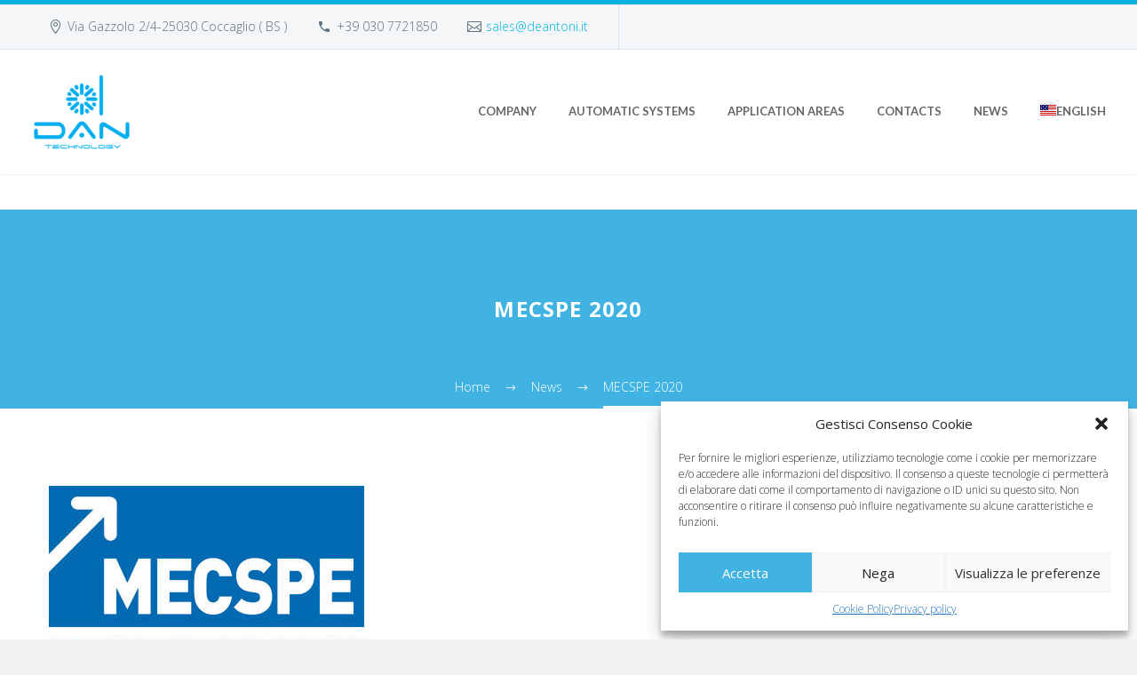

--- FILE ---
content_type: text/html; charset=UTF-8
request_url: https://deantoni.it/en/2020/03/mecspe-2020/
body_size: 16977
content:
<!DOCTYPE html>
<!--[if IE 7]>
<html class="ie ie7" lang="en-US" xmlns:og="http://ogp.me/ns#" xmlns:fb="http://ogp.me/ns/fb#">
<![endif]-->
<!--[if IE 8]>
<html class="ie ie8" lang="en-US" xmlns:og="http://ogp.me/ns#" xmlns:fb="http://ogp.me/ns/fb#">
<![endif]-->
<!--[if !(IE 7) | !(IE 8) ]><!-->
<html lang="en-US" xmlns:og="http://ogp.me/ns#" xmlns:fb="http://ogp.me/ns/fb#">
<!--<![endif]-->
<head>
	<meta charset="UTF-8">
	<meta name="viewport" content="width=device-width, initial-scale=1.0" />
	<link rel="profile" href="http://gmpg.org/xfn/11">
	<link rel="pingback" href="https://deantoni.it/xmlrpc.php">
	<style>.tgpli-background-inited { background-image: none !important; }img[data-tgpli-image-inited] { display:none !important;visibility:hidden !important; }</style>        
        <meta name='robots' content='index, follow, max-image-preview:large, max-snippet:-1, max-video-preview:-1' />
<link rel="alternate" hreflang="it" href="https://deantoni.it/2020/03/mecspe-2020/" />
<link rel="alternate" hreflang="en" href="https://deantoni.it/en/2020/03/mecspe-2020/" />
<link rel="alternate" hreflang="x-default" href="https://deantoni.it/2020/03/mecspe-2020/" />

	<!-- This site is optimized with the Yoast SEO plugin v20.9 - https://yoast.com/wordpress/plugins/seo/ -->
	<title>MECSPE 2020 - Deantoni</title><link rel="preload" as="style" href="https://fonts.googleapis.com/css?family=Lato%3A700%7COpen%20Sans%3Aregular%2C700%2C300%2C800%7CSource%20Sans%20Pro%3Aregular&#038;subset=latin%2Clatin-ext%2Ccyrillic%2Ccyrillic-ext%2Cgreek%2Cgreek-ext%2Cvietnamese&#038;display=swap" /><link rel="stylesheet" href="https://fonts.googleapis.com/css?family=Lato%3A700%7COpen%20Sans%3Aregular%2C700%2C300%2C800%7CSource%20Sans%20Pro%3Aregular&#038;subset=latin%2Clatin-ext%2Ccyrillic%2Ccyrillic-ext%2Cgreek%2Cgreek-ext%2Cvietnamese&#038;display=swap" media="print" onload="this.media='all'" /><noscript><link rel="stylesheet" href="https://fonts.googleapis.com/css?family=Lato%3A700%7COpen%20Sans%3Aregular%2C700%2C300%2C800%7CSource%20Sans%20Pro%3Aregular&#038;subset=latin%2Clatin-ext%2Ccyrillic%2Ccyrillic-ext%2Cgreek%2Cgreek-ext%2Cvietnamese&#038;display=swap" /></noscript><link rel="stylesheet" href="https://deantoni.it/wp-content/cache/min/1/a771dcb60f791f24c7d0051f75bc297a.css" media="all" data-minify="1" />
	<link rel="canonical" href="https://deantoni.it/en/2020/03/mecspe-2020/" />
	<meta property="og:locale" content="en_US" />
	<meta property="og:type" content="article" />
	<meta property="og:title" content="MECSPE 2020 - Deantoni" />
	<meta property="og:description" content="The Coccaglio company present at MECSPE 2020 from 26 to 28 March 2020" />
	<meta property="og:url" content="https://deantoni.it/en/2020/03/mecspe-2020/" />
	<meta property="og:site_name" content="Deantoni" />
	<meta property="article:published_time" content="2020-03-26T09:38:55+00:00" />
	<meta property="article:modified_time" content="2023-06-26T14:16:40+00:00" />
	<meta property="og:image" content="https://deantoni.it/wp-content/uploads/2020/03/mecspe.jpg" />
	<meta property="og:image:width" content="360" />
	<meta property="og:image:height" content="270" />
	<meta property="og:image:type" content="image/jpeg" />
	<meta name="author" content="admin" />
	<meta name="twitter:card" content="summary_large_image" />
	<meta name="twitter:label1" content="Written by" />
	<meta name="twitter:data1" content="admin" />
	<script type="application/ld+json" class="yoast-schema-graph">{"@context":"https://schema.org","@graph":[{"@type":"Article","@id":"https://deantoni.it/en/2020/03/mecspe-2020/#article","isPartOf":{"@id":"https://deantoni.it/en/2020/03/mecspe-2020/"},"author":{"name":"admin","@id":"https://deantoni.it/en/#/schema/person/1befcb2d75c5d7461dfe8727e0cc2f25"},"headline":"MECSPE 2020","datePublished":"2020-03-26T09:38:55+00:00","dateModified":"2023-06-26T14:16:40+00:00","mainEntityOfPage":{"@id":"https://deantoni.it/en/2020/03/mecspe-2020/"},"wordCount":79,"commentCount":0,"publisher":{"@id":"https://deantoni.it/en/#organization"},"image":{"@id":"https://deantoni.it/en/2020/03/mecspe-2020/#primaryimage"},"thumbnailUrl":"https://deantoni.it/wp-content/uploads/2020/03/mecspe.jpg","articleSection":["News"],"inLanguage":"en-US","potentialAction":[{"@type":"CommentAction","name":"Comment","target":["https://deantoni.it/en/2020/03/mecspe-2020/#respond"]}]},{"@type":"WebPage","@id":"https://deantoni.it/en/2020/03/mecspe-2020/","url":"https://deantoni.it/en/2020/03/mecspe-2020/","name":"MECSPE 2020 - Deantoni","isPartOf":{"@id":"https://deantoni.it/en/#website"},"primaryImageOfPage":{"@id":"https://deantoni.it/en/2020/03/mecspe-2020/#primaryimage"},"image":{"@id":"https://deantoni.it/en/2020/03/mecspe-2020/#primaryimage"},"thumbnailUrl":"https://deantoni.it/wp-content/uploads/2020/03/mecspe.jpg","datePublished":"2020-03-26T09:38:55+00:00","dateModified":"2023-06-26T14:16:40+00:00","breadcrumb":{"@id":"https://deantoni.it/en/2020/03/mecspe-2020/#breadcrumb"},"inLanguage":"en-US","potentialAction":[{"@type":"ReadAction","target":["https://deantoni.it/en/2020/03/mecspe-2020/"]}]},{"@type":"ImageObject","inLanguage":"en-US","@id":"https://deantoni.it/en/2020/03/mecspe-2020/#primaryimage","url":"https://deantoni.it/wp-content/uploads/2020/03/mecspe.jpg","contentUrl":"https://deantoni.it/wp-content/uploads/2020/03/mecspe.jpg","width":360,"height":270},{"@type":"BreadcrumbList","@id":"https://deantoni.it/en/2020/03/mecspe-2020/#breadcrumb","itemListElement":[{"@type":"ListItem","position":1,"name":"Home","item":"https://deantoni.it/en/"},{"@type":"ListItem","position":2,"name":"MECSPE 2020"}]},{"@type":"WebSite","@id":"https://deantoni.it/en/#website","url":"https://deantoni.it/en/","name":"DeAntoni - Progettazione e costruzione di impianti semiautomatici","description":"Progettazione e costruzione di impianti semiautomatici","publisher":{"@id":"https://deantoni.it/en/#organization"},"potentialAction":[{"@type":"SearchAction","target":{"@type":"EntryPoint","urlTemplate":"https://deantoni.it/en/?s={search_term_string}"},"query-input":"required name=search_term_string"}],"inLanguage":"en-US"},{"@type":"Organization","@id":"https://deantoni.it/en/#organization","name":"Dan di De Antoni S.r.l.","url":"https://deantoni.it/en/","logo":{"@type":"ImageObject","inLanguage":"en-US","@id":"https://deantoni.it/en/#/schema/logo/image/","url":"https://deantoni.it/wp-content/uploads/2023/03/NEWDAN-azzurro.png","contentUrl":"https://deantoni.it/wp-content/uploads/2023/03/NEWDAN-azzurro.png","width":3000,"height":3000,"caption":"Dan di De Antoni S.r.l."},"image":{"@id":"https://deantoni.it/en/#/schema/logo/image/"}},{"@type":"Person","@id":"https://deantoni.it/en/#/schema/person/1befcb2d75c5d7461dfe8727e0cc2f25","name":"admin","image":{"@type":"ImageObject","inLanguage":"en-US","@id":"https://deantoni.it/en/#/schema/person/image/","url":"https://secure.gravatar.com/avatar/62cf4c4e335d983185d7d49781248579?s=96&d=mm&r=g","contentUrl":"https://secure.gravatar.com/avatar/62cf4c4e335d983185d7d49781248579?s=96&d=mm&r=g","caption":"admin"},"url":"https://deantoni.it/en/author/admin/"}]}</script>
	<!-- / Yoast SEO plugin. -->



<link rel='dns-prefetch' href='//fonts.googleapis.com' />
<link href='https://fonts.gstatic.com' crossorigin rel='preconnect' />
<link rel="alternate" type="application/rss+xml" title="Deantoni &raquo; Feed" href="https://deantoni.it/en/feed/" />
<link rel="alternate" type="application/rss+xml" title="Deantoni &raquo; Comments Feed" href="https://deantoni.it/en/comments/feed/" />
<link rel="alternate" type="application/rss+xml" title="Deantoni &raquo; MECSPE 2020 Comments Feed" href="https://deantoni.it/en/2020/03/mecspe-2020/feed/" />
<style type="text/css">
img.wp-smiley,
img.emoji {
	display: inline !important;
	border: none !important;
	box-shadow: none !important;
	height: 1em !important;
	width: 1em !important;
	margin: 0 0.07em !important;
	vertical-align: -0.1em !important;
	background: none !important;
	padding: 0 !important;
}
</style>
	
<style id='thegem-preloader-inline-css' type='text/css'>

		body:not(.compose-mode) .gem-icon-style-gradient span,
		body:not(.compose-mode) .gem-icon .gem-icon-half-1,
		body:not(.compose-mode) .gem-icon .gem-icon-half-2 {
			opacity: 0 !important;
			}
</style>









<style id='thegem-custom-inline-css' type='text/css'>
.vc_custom_1678204113494{margin-top: 0px !important;margin-bottom: 0px !important;padding-top: 12px !important;padding-bottom: 12px !important;background-color: #00b3e3 !important;}.vc_custom_1678204313455{margin-top: 0px !important;margin-bottom: 0px !important;padding-top: 20px !important;padding-bottom: 20px !important;background-color: #666666 !important;}.vc_custom_1675346225705{margin-top: 0px !important;margin-bottom: 0px !important;padding-top: 0px !important;padding-bottom: 0px !important;}.vc_custom_1684849125812{margin-top: 0px !important;margin-bottom: 0px !important;padding-top: 0px !important;padding-bottom: 0px !important;}.custom-footer .title-xlarge.bigger{
    font-size: 90px;
}

.custom-footer a:hover{
   color: #ffffff;
}
.gem-list > ul {
    position: relative;
    width: auto;
    list-style: none;
    padding: 0;
    margin: 0 -15px;
}
.gem-list > ul > li {
    position: relative;
    display: inline-block;
    vertical-align: top;
    width: auto;
    text-indent: 0;
    margin-bottom: 0;
    padding: 0 15px;
}
.gem-list > ul > li:before{
    display: none;
}
.gem-list > ul > li a{
    display: block;
    color: #ffffff;
}
.gem-list > ul > li a:hover{
    color: #00f7b5;
}
.gem-list > ul > li a:hover i{
    color: #ffffff;
}
.gem-list > ul > li a i{
    margin: 5px 5px 0 0;
}

@media (max-width: 1199px){
    .custom-footer .title-xlarge.bigger{
        font-size: 50px;
    }
}
/* margin-left: -18px !important;
    margin-top: -4px !important;*/
    
#loghetto {
    margin-left: 0px !important;
    margin-top: 0px !important;
    
    width: 120px !important; 
}
</style>






<style id='global-styles-inline-css' type='text/css'>
body{--wp--preset--color--black: #000000;--wp--preset--color--cyan-bluish-gray: #abb8c3;--wp--preset--color--white: #ffffff;--wp--preset--color--pale-pink: #f78da7;--wp--preset--color--vivid-red: #cf2e2e;--wp--preset--color--luminous-vivid-orange: #ff6900;--wp--preset--color--luminous-vivid-amber: #fcb900;--wp--preset--color--light-green-cyan: #7bdcb5;--wp--preset--color--vivid-green-cyan: #00d084;--wp--preset--color--pale-cyan-blue: #8ed1fc;--wp--preset--color--vivid-cyan-blue: #0693e3;--wp--preset--color--vivid-purple: #9b51e0;--wp--preset--gradient--vivid-cyan-blue-to-vivid-purple: linear-gradient(135deg,rgba(6,147,227,1) 0%,rgb(155,81,224) 100%);--wp--preset--gradient--light-green-cyan-to-vivid-green-cyan: linear-gradient(135deg,rgb(122,220,180) 0%,rgb(0,208,130) 100%);--wp--preset--gradient--luminous-vivid-amber-to-luminous-vivid-orange: linear-gradient(135deg,rgba(252,185,0,1) 0%,rgba(255,105,0,1) 100%);--wp--preset--gradient--luminous-vivid-orange-to-vivid-red: linear-gradient(135deg,rgba(255,105,0,1) 0%,rgb(207,46,46) 100%);--wp--preset--gradient--very-light-gray-to-cyan-bluish-gray: linear-gradient(135deg,rgb(238,238,238) 0%,rgb(169,184,195) 100%);--wp--preset--gradient--cool-to-warm-spectrum: linear-gradient(135deg,rgb(74,234,220) 0%,rgb(151,120,209) 20%,rgb(207,42,186) 40%,rgb(238,44,130) 60%,rgb(251,105,98) 80%,rgb(254,248,76) 100%);--wp--preset--gradient--blush-light-purple: linear-gradient(135deg,rgb(255,206,236) 0%,rgb(152,150,240) 100%);--wp--preset--gradient--blush-bordeaux: linear-gradient(135deg,rgb(254,205,165) 0%,rgb(254,45,45) 50%,rgb(107,0,62) 100%);--wp--preset--gradient--luminous-dusk: linear-gradient(135deg,rgb(255,203,112) 0%,rgb(199,81,192) 50%,rgb(65,88,208) 100%);--wp--preset--gradient--pale-ocean: linear-gradient(135deg,rgb(255,245,203) 0%,rgb(182,227,212) 50%,rgb(51,167,181) 100%);--wp--preset--gradient--electric-grass: linear-gradient(135deg,rgb(202,248,128) 0%,rgb(113,206,126) 100%);--wp--preset--gradient--midnight: linear-gradient(135deg,rgb(2,3,129) 0%,rgb(40,116,252) 100%);--wp--preset--duotone--dark-grayscale: url('#wp-duotone-dark-grayscale');--wp--preset--duotone--grayscale: url('#wp-duotone-grayscale');--wp--preset--duotone--purple-yellow: url('#wp-duotone-purple-yellow');--wp--preset--duotone--blue-red: url('#wp-duotone-blue-red');--wp--preset--duotone--midnight: url('#wp-duotone-midnight');--wp--preset--duotone--magenta-yellow: url('#wp-duotone-magenta-yellow');--wp--preset--duotone--purple-green: url('#wp-duotone-purple-green');--wp--preset--duotone--blue-orange: url('#wp-duotone-blue-orange');--wp--preset--font-size--small: 13px;--wp--preset--font-size--medium: 20px;--wp--preset--font-size--large: 36px;--wp--preset--font-size--x-large: 42px;--wp--preset--spacing--20: 0.44rem;--wp--preset--spacing--30: 0.67rem;--wp--preset--spacing--40: 1rem;--wp--preset--spacing--50: 1.5rem;--wp--preset--spacing--60: 2.25rem;--wp--preset--spacing--70: 3.38rem;--wp--preset--spacing--80: 5.06rem;}:where(.is-layout-flex){gap: 0.5em;}body .is-layout-flow > .alignleft{float: left;margin-inline-start: 0;margin-inline-end: 2em;}body .is-layout-flow > .alignright{float: right;margin-inline-start: 2em;margin-inline-end: 0;}body .is-layout-flow > .aligncenter{margin-left: auto !important;margin-right: auto !important;}body .is-layout-constrained > .alignleft{float: left;margin-inline-start: 0;margin-inline-end: 2em;}body .is-layout-constrained > .alignright{float: right;margin-inline-start: 2em;margin-inline-end: 0;}body .is-layout-constrained > .aligncenter{margin-left: auto !important;margin-right: auto !important;}body .is-layout-constrained > :where(:not(.alignleft):not(.alignright):not(.alignfull)){max-width: var(--wp--style--global--content-size);margin-left: auto !important;margin-right: auto !important;}body .is-layout-constrained > .alignwide{max-width: var(--wp--style--global--wide-size);}body .is-layout-flex{display: flex;}body .is-layout-flex{flex-wrap: wrap;align-items: center;}body .is-layout-flex > *{margin: 0;}:where(.wp-block-columns.is-layout-flex){gap: 2em;}.has-black-color{color: var(--wp--preset--color--black) !important;}.has-cyan-bluish-gray-color{color: var(--wp--preset--color--cyan-bluish-gray) !important;}.has-white-color{color: var(--wp--preset--color--white) !important;}.has-pale-pink-color{color: var(--wp--preset--color--pale-pink) !important;}.has-vivid-red-color{color: var(--wp--preset--color--vivid-red) !important;}.has-luminous-vivid-orange-color{color: var(--wp--preset--color--luminous-vivid-orange) !important;}.has-luminous-vivid-amber-color{color: var(--wp--preset--color--luminous-vivid-amber) !important;}.has-light-green-cyan-color{color: var(--wp--preset--color--light-green-cyan) !important;}.has-vivid-green-cyan-color{color: var(--wp--preset--color--vivid-green-cyan) !important;}.has-pale-cyan-blue-color{color: var(--wp--preset--color--pale-cyan-blue) !important;}.has-vivid-cyan-blue-color{color: var(--wp--preset--color--vivid-cyan-blue) !important;}.has-vivid-purple-color{color: var(--wp--preset--color--vivid-purple) !important;}.has-black-background-color{background-color: var(--wp--preset--color--black) !important;}.has-cyan-bluish-gray-background-color{background-color: var(--wp--preset--color--cyan-bluish-gray) !important;}.has-white-background-color{background-color: var(--wp--preset--color--white) !important;}.has-pale-pink-background-color{background-color: var(--wp--preset--color--pale-pink) !important;}.has-vivid-red-background-color{background-color: var(--wp--preset--color--vivid-red) !important;}.has-luminous-vivid-orange-background-color{background-color: var(--wp--preset--color--luminous-vivid-orange) !important;}.has-luminous-vivid-amber-background-color{background-color: var(--wp--preset--color--luminous-vivid-amber) !important;}.has-light-green-cyan-background-color{background-color: var(--wp--preset--color--light-green-cyan) !important;}.has-vivid-green-cyan-background-color{background-color: var(--wp--preset--color--vivid-green-cyan) !important;}.has-pale-cyan-blue-background-color{background-color: var(--wp--preset--color--pale-cyan-blue) !important;}.has-vivid-cyan-blue-background-color{background-color: var(--wp--preset--color--vivid-cyan-blue) !important;}.has-vivid-purple-background-color{background-color: var(--wp--preset--color--vivid-purple) !important;}.has-black-border-color{border-color: var(--wp--preset--color--black) !important;}.has-cyan-bluish-gray-border-color{border-color: var(--wp--preset--color--cyan-bluish-gray) !important;}.has-white-border-color{border-color: var(--wp--preset--color--white) !important;}.has-pale-pink-border-color{border-color: var(--wp--preset--color--pale-pink) !important;}.has-vivid-red-border-color{border-color: var(--wp--preset--color--vivid-red) !important;}.has-luminous-vivid-orange-border-color{border-color: var(--wp--preset--color--luminous-vivid-orange) !important;}.has-luminous-vivid-amber-border-color{border-color: var(--wp--preset--color--luminous-vivid-amber) !important;}.has-light-green-cyan-border-color{border-color: var(--wp--preset--color--light-green-cyan) !important;}.has-vivid-green-cyan-border-color{border-color: var(--wp--preset--color--vivid-green-cyan) !important;}.has-pale-cyan-blue-border-color{border-color: var(--wp--preset--color--pale-cyan-blue) !important;}.has-vivid-cyan-blue-border-color{border-color: var(--wp--preset--color--vivid-cyan-blue) !important;}.has-vivid-purple-border-color{border-color: var(--wp--preset--color--vivid-purple) !important;}.has-vivid-cyan-blue-to-vivid-purple-gradient-background{background: var(--wp--preset--gradient--vivid-cyan-blue-to-vivid-purple) !important;}.has-light-green-cyan-to-vivid-green-cyan-gradient-background{background: var(--wp--preset--gradient--light-green-cyan-to-vivid-green-cyan) !important;}.has-luminous-vivid-amber-to-luminous-vivid-orange-gradient-background{background: var(--wp--preset--gradient--luminous-vivid-amber-to-luminous-vivid-orange) !important;}.has-luminous-vivid-orange-to-vivid-red-gradient-background{background: var(--wp--preset--gradient--luminous-vivid-orange-to-vivid-red) !important;}.has-very-light-gray-to-cyan-bluish-gray-gradient-background{background: var(--wp--preset--gradient--very-light-gray-to-cyan-bluish-gray) !important;}.has-cool-to-warm-spectrum-gradient-background{background: var(--wp--preset--gradient--cool-to-warm-spectrum) !important;}.has-blush-light-purple-gradient-background{background: var(--wp--preset--gradient--blush-light-purple) !important;}.has-blush-bordeaux-gradient-background{background: var(--wp--preset--gradient--blush-bordeaux) !important;}.has-luminous-dusk-gradient-background{background: var(--wp--preset--gradient--luminous-dusk) !important;}.has-pale-ocean-gradient-background{background: var(--wp--preset--gradient--pale-ocean) !important;}.has-electric-grass-gradient-background{background: var(--wp--preset--gradient--electric-grass) !important;}.has-midnight-gradient-background{background: var(--wp--preset--gradient--midnight) !important;}.has-small-font-size{font-size: var(--wp--preset--font-size--small) !important;}.has-medium-font-size{font-size: var(--wp--preset--font-size--medium) !important;}.has-large-font-size{font-size: var(--wp--preset--font-size--large) !important;}.has-x-large-font-size{font-size: var(--wp--preset--font-size--x-large) !important;}
.wp-block-navigation a:where(:not(.wp-element-button)){color: inherit;}
:where(.wp-block-columns.is-layout-flex){gap: 2em;}
.wp-block-pullquote{font-size: 1.5em;line-height: 1.6;}
</style>








<!--[if lt IE 9]>
<script type='text/javascript' src='https://deantoni.it/wp-content/themes/thegem/js/html5.js?ver=3.7.3' id='html5-js'></script>
<![endif]-->




<script data-service="general" data-category="marketing" type="text/plain" data-cmplz-src='https://deantoni.it/wp-content/plugins/pixelyoursite-pro/dist/scripts/js.cookie-2.1.3.min.js?ver=2.1.3' id='js-cookie-pys-js'></script>
<script data-service="general" data-category="marketing" type="text/plain" data-cmplz-src='https://deantoni.it/wp-content/plugins/pixelyoursite-pro/dist/scripts/jquery.bind-first-0.2.3.min.js?ver=6.1.9' id='jquery-bind-first-js'></script>
<script type='text/javascript' id='pys-js-extra'>
/* <![CDATA[ */
var pysOptions = {"staticEvents":[],"dynamicEvents":[],"triggerEvents":[],"triggerEventTypes":[],"ga":{"trackingIds":["G-CNXY2DFB2K"],"enhanceLinkAttr":false,"anonimizeIP":false,"retargetingLogic":"ecomm","crossDomainEnabled":false,"crossDomainAcceptIncoming":false,"crossDomainDomains":[],"wooVariableAsSimple":true,"isDebugEnabled":[false],"disableAdvertisingFeatures":false,"disableAdvertisingPersonalization":false},"debug":"","siteUrl":"https:\/\/deantoni.it","ajaxUrl":"https:\/\/deantoni.it\/wp-admin\/admin-ajax.php","ajax_event":"4de495ea39","trackUTMs":"1","trackTrafficSource":"1","user_id":"0","enable_lading_page_param":"1","cookie_duration":"7","enable_event_day_param":"1","enable_event_month_param":"1","enable_event_time_param":"1","enable_remove_target_url_param":"1","enable_remove_download_url_param":"1","visit_data_model":"first_visit","last_visit_duration":"60","enable_auto_save_advance_matching":"1","advance_matching_fn_names":["","first_name","first-name","first name","name","your-name"],"advance_matching_ln_names":["","last_name","last-name","last name"],"advance_matching_tel_names":["","phone","tel","your-phone"],"enable_success_send_form":"","enable_automatic_events":"","enable_event_video":"1","gdpr":{"ajax_enabled":false,"all_disabled_by_api":false,"facebook_disabled_by_api":false,"tiktok_disabled_by_api":false,"analytics_disabled_by_api":false,"google_ads_disabled_by_api":false,"pinterest_disabled_by_api":false,"bing_disabled_by_api":false,"facebook_prior_consent_enabled":true,"tiktok_prior_consent_enabled":true,"analytics_prior_consent_enabled":true,"google_ads_prior_consent_enabled":true,"pinterest_prior_consent_enabled":true,"bing_prior_consent_enabled":true,"cookiebot_integration_enabled":false,"cookiebot_facebook_consent_category":"marketing","cookiebot_analytics_consent_category":"statistics","cookiebot_google_ads_consent_category":"marketing","cookiebot_pinterest_consent_category":"marketing","cookiebot_bing_consent_category":"marketing","cookie_notice_integration_enabled":false,"cookie_law_info_integration_enabled":false,"real_cookie_banner_integration_enabled":false,"consent_magic_integration_enabled":false},"automatic":{"enable_youtube":true,"enable_vimeo":true,"enable_video":true},"woo":{"enabled":false},"edd":{"enabled":false}};
/* ]]> */
</script>
<script data-service="general" data-category="marketing" type="text/plain" data-cmplz-src='https://deantoni.it/wp-content/plugins/pixelyoursite-pro/dist/scripts/public.js?ver=9.7.1' id='pys-js'></script>
<link rel="https://api.w.org/" href="https://deantoni.it/en/wp-json/" /><link rel="alternate" type="application/json" href="https://deantoni.it/en/wp-json/wp/v2/posts/33210" /><link rel="EditURI" type="application/rsd+xml" title="RSD" href="https://deantoni.it/xmlrpc.php?rsd" />
<link rel="wlwmanifest" type="application/wlwmanifest+xml" href="https://deantoni.it/wp-includes/wlwmanifest.xml" />
<meta name="generator" content="WordPress 6.1.9" />
<link rel='shortlink' href='https://deantoni.it/en/?p=33210' />
<link rel="alternate" type="application/json+oembed" href="https://deantoni.it/en/wp-json/oembed/1.0/embed?url=https%3A%2F%2Fdeantoni.it%2Fen%2F2020%2F03%2Fmecspe-2020%2F" />
<link rel="alternate" type="text/xml+oembed" href="https://deantoni.it/en/wp-json/oembed/1.0/embed?url=https%3A%2F%2Fdeantoni.it%2Fen%2F2020%2F03%2Fmecspe-2020%2F&#038;format=xml" />
<meta name="generator" content="WPML ver:4.6.4 stt:1,27;" />
<style>.cmplz-hidden{display:none!important;}</style><link rel="apple-touch-icon" sizes="144x144" href="/wp-content/uploads/fbrfg/apple-touch-icon.png">
<link rel="icon" type="image/png" sizes="32x32" href="/wp-content/uploads/fbrfg/favicon-32x32.png">
<link rel="icon" type="image/png" sizes="16x16" href="/wp-content/uploads/fbrfg/favicon-16x16.png">
<link rel="manifest" href="/wp-content/uploads/fbrfg/site.webmanifest">
<link rel="mask-icon" href="/wp-content/uploads/fbrfg/safari-pinned-tab.svg" color="#5bbad5">
<link rel="shortcut icon" href="/wp-content/uploads/fbrfg/favicon.ico">
<meta name="msapplication-TileColor" content="#da532c">
<meta name="msapplication-config" content="/wp-content/uploads/fbrfg/browserconfig.xml">
<meta name="theme-color" content="#ffffff"><meta name="generator" content="Powered by WPBakery Page Builder - drag and drop page builder for WordPress."/>
<link rel="icon" href="https://deantoni.it/wp-content/uploads/2019/09/favicon-astra.png" sizes="32x32" />
<link rel="icon" href="https://deantoni.it/wp-content/uploads/2019/09/favicon-astra.png" sizes="192x192" />
<link rel="apple-touch-icon" href="https://deantoni.it/wp-content/uploads/2019/09/favicon-astra.png" />
<meta name="msapplication-TileImage" content="https://deantoni.it/wp-content/uploads/2019/09/favicon-astra.png" />
		<style type="text/css" id="wp-custom-css">
			input[type="text"], input[type="password"], input[type="color"], input[type="date"], input[type="datetime"], input[type="datetime-local"], input[type="email"], input[type="number"], input[type="range"], input[type="search"], input[type="tel"], input[type="time"], input[type="url"], input[type="month"], input[type="week"], textarea, .combobox-wrapper, #page .woocommerce .select2-container .select2-selection--single, .select2-container .select2-dropdown, .chosen-container-single .chosen-single, .select2-container .select2-choice, select.wpcf7-form-control.wpcf7-select {
color: rgba(49,50,51,1);
    font-size: 15px;
    font-weight: 500;
    font-style: normal;
    letter-spacing: 0;
    line-height: 1.7em;
    text-transform: none;
    background-color: transparent;
	border-left: none;
    border-right: none;
    border-top: none;
}

@media (max-width: 1000px) {
	h1, .title-h1 {
		font-size:25px!important;
		line-height:27px!important;
	}
	
}

.gem-textbox-top-note-1 {
	display:none;
}

.wpml-ls-item a:before {
	display:none;
}

@media only screen and (min-width: 600px) { 
	.columns-2 {
		columns: 2;
	}
}

@media only screen and (max-width: 600px) { 
	
	.page-title-title strong {
		display:block!important;
	}
.moove-gdpr-cookie-notice h4 {
    font-size: 18px!important;
    line-height: 20px!important;
}

.moove-gdpr-cookie-notice p {
    font-size: 12px!important;
    line-height: 14px!important;
}

}

.giustificato {
    text-align:justify;
}

.primary-menu a {
	text-transform:capitalize;
}
.pointerno {
	pointer-events: none;
}
		</style>
		<noscript><style> .wpb_animate_when_almost_visible { opacity: 1; }</style></noscript>
<meta property="og:title" content="MECSPE 2020"/>
<meta property="og:description" content="The Coccaglio company present at MECSPE 2020 from 26 to 28 March 2020"/>
<meta property="og:site_name" content="Deantoni"/>
<meta property="og:type" content="article"/>
<meta property="og:url" content="https://deantoni.it/en/2020/03/mecspe-2020/"/>
<meta property="og:image" content="https://deantoni.it/wp-content/uploads/2020/03/mecspe.jpg"/>

<meta itemprop="name" content="MECSPE 2020"/>
<meta itemprop="description" content="The Coccaglio company present at MECSPE 2020 from 26 to 28 March 2020"/>
<meta itemprop="image" content="https://deantoni.it/wp-content/uploads/2020/03/mecspe.jpg"/>
<noscript><style id="rocket-lazyload-nojs-css">.rll-youtube-player, [data-lazy-src]{display:none !important;}</style></noscript></head>


<body data-cmplz=1 class="post-template-default single single-post postid-33210 single-format-standard wpb-js-composer js-comp-ver-6.3.0 vc_responsive">




<div id="page" class="layout-fullwidth header-style-3">

			<a href="#page" class="scroll-top-button"></a>
	
	
					<div id="top-area" class="top-area top-area-style-default top-area-alignment-left">
	<div class="container">
		<div class="top-area-items inline-inside">
							<div class="top-area-block top-area-contacts"><div class="gem-contacts inline-inside"><div class="gem-contacts-item gem-contacts-address">Via Gazzolo 2/4-25030 Coccaglio ( BS )</div><div class="gem-contacts-item gem-contacts-phone"><a href="tel:+39 030 7721850">+39 030 7721850</a></div><div class="gem-contacts-item gem-contacts-email"><a href="mailto:sales@deantoni.it">sales@deantoni.it</a></div></div></div>
											</div>
	</div>
</div>
		
		<div id="site-header-wrapper"  class=" " >

			
			
			<header id="site-header" class="site-header animated-header mobile-menu-layout-default" role="banner">
								
								<div class="container container-fullwidth">
					<div class="header-main logo-position-left header-layout-fullwidth header-style-3">
																				<div class="site-title">
										<div class="site-logo" style="width:110px;">
			<a href="https://deantoni.it/en/" rel="home">
									<span class="logo"><img src="data:image/svg+xml,%3Csvg%20xmlns='http://www.w3.org/2000/svg'%20viewBox='0%200%200%200'%3E%3C/svg%3E" data-lazy-srcset="https://deantoni.it/wp-content/uploads/thegem-logos/logo_e87f788355aa96a55de108277d593ad4_1x.png 1x,https://deantoni.it/wp-content/uploads/thegem-logos/logo_e87f788355aa96a55de108277d593ad4_2x.png 2x,https://deantoni.it/wp-content/uploads/thegem-logos/logo_e87f788355aa96a55de108277d593ad4_3x.png 3x" alt="Deantoni" style="width:110px;" class="default" data-lazy-src="https://deantoni.it/wp-content/uploads/thegem-logos/logo_e87f788355aa96a55de108277d593ad4_1x.png"/><noscript><img data-tgpli-src="https://deantoni.it/wp-content/uploads/thegem-logos/logo_e87f788355aa96a55de108277d593ad4_1x.png" data-tgpli-srcset="https://deantoni.it/wp-content/uploads/thegem-logos/logo_e87f788355aa96a55de108277d593ad4_1x.png 1x,https://deantoni.it/wp-content/uploads/thegem-logos/logo_e87f788355aa96a55de108277d593ad4_2x.png 2x,https://deantoni.it/wp-content/uploads/thegem-logos/logo_e87f788355aa96a55de108277d593ad4_3x.png 3x" alt="Deantoni" style="width:110px;" class="default" data-tgpli-inited data-tgpli-image-inited id="tgpli-697071e22a013" /><script>window.tgpQueue.add('tgpli-697071e22a013')</script><noscript><img src="https://deantoni.it/wp-content/uploads/thegem-logos/logo_e87f788355aa96a55de108277d593ad4_1x.png" srcset="https://deantoni.it/wp-content/uploads/thegem-logos/logo_e87f788355aa96a55de108277d593ad4_1x.png 1x,https://deantoni.it/wp-content/uploads/thegem-logos/logo_e87f788355aa96a55de108277d593ad4_2x.png 2x,https://deantoni.it/wp-content/uploads/thegem-logos/logo_e87f788355aa96a55de108277d593ad4_3x.png 3x" alt="Deantoni" style="width:110px;" class="default"/></noscript></noscript><img src="data:image/svg+xml,%3Csvg%20xmlns='http://www.w3.org/2000/svg'%20viewBox='0%200%200%200'%3E%3C/svg%3E" data-lazy-srcset="https://deantoni.it/wp-content/uploads/thegem-logos/logo_eae0e13425d0bbfc84b6ad8e56bab1e1_1x.png 1x,https://deantoni.it/wp-content/uploads/thegem-logos/logo_eae0e13425d0bbfc84b6ad8e56bab1e1_2x.png 2x,https://deantoni.it/wp-content/uploads/thegem-logos/logo_eae0e13425d0bbfc84b6ad8e56bab1e1_3x.png 3x" alt="Deantoni" style="width:84px;" class="small" data-lazy-src="https://deantoni.it/wp-content/uploads/thegem-logos/logo_eae0e13425d0bbfc84b6ad8e56bab1e1_1x.png"/><noscript><img data-tgpli-src="https://deantoni.it/wp-content/uploads/thegem-logos/logo_eae0e13425d0bbfc84b6ad8e56bab1e1_1x.png" data-tgpli-srcset="https://deantoni.it/wp-content/uploads/thegem-logos/logo_eae0e13425d0bbfc84b6ad8e56bab1e1_1x.png 1x,https://deantoni.it/wp-content/uploads/thegem-logos/logo_eae0e13425d0bbfc84b6ad8e56bab1e1_2x.png 2x,https://deantoni.it/wp-content/uploads/thegem-logos/logo_eae0e13425d0bbfc84b6ad8e56bab1e1_3x.png 3x" alt="Deantoni" style="width:84px;" class="small" data-tgpli-inited data-tgpli-image-inited id="tgpli-697071e22a058" /><script>window.tgpQueue.add('tgpli-697071e22a058')</script><noscript><img src="https://deantoni.it/wp-content/uploads/thegem-logos/logo_eae0e13425d0bbfc84b6ad8e56bab1e1_1x.png" srcset="https://deantoni.it/wp-content/uploads/thegem-logos/logo_eae0e13425d0bbfc84b6ad8e56bab1e1_1x.png 1x,https://deantoni.it/wp-content/uploads/thegem-logos/logo_eae0e13425d0bbfc84b6ad8e56bab1e1_2x.png 2x,https://deantoni.it/wp-content/uploads/thegem-logos/logo_eae0e13425d0bbfc84b6ad8e56bab1e1_3x.png 3x" alt="Deantoni" style="width:84px;" class="small"/></noscript></noscript></span>
							</a>
		</div>
									</div>
																								<nav id="primary-navigation" class="site-navigation primary-navigation" role="navigation">
										<button class="menu-toggle dl-trigger">Primary Menu<span class="menu-line-1"></span><span class="menu-line-2"></span><span class="menu-line-3"></span></button>										<ul id="primary-menu" class="nav-menu styled no-responsive dl-menu"><li id="menu-item-33051" class="menu-item menu-item-type-post_type menu-item-object-page menu-item-33051 megamenu-first-element"><a href="https://deantoni.it/en/company/">COMPANY</a></li>
<li id="menu-item-33052" class="menu-item menu-item-type-post_type menu-item-object-page menu-item-33052 megamenu-first-element"><a href="https://deantoni.it/en/automatic-systems/">AUTOMATIC SYSTEMS</a></li>
<li id="menu-item-33053" class="cursore menu-item menu-item-type-custom menu-item-object-custom menu-item-has-children menu-item-parent menu-item-33053 megamenu-first-element"><a>APPLICATION AREAS</a><span class="menu-item-parent-toggle"></span>
<ul class="sub-menu styled dl-submenu">
	<li id="menu-item-33054" class="menu-item menu-item-type-post_type menu-item-object-page menu-item-33054 megamenu-first-element"><a href="https://deantoni.it/en/aerospace/">AEROSPACE</a></li>
	<li id="menu-item-33055" class="menu-item menu-item-type-post_type menu-item-object-page menu-item-33055 megamenu-first-element"><a href="https://deantoni.it/en/appliance/">APPLIANCE</a></li>
	<li id="menu-item-33056" class="menu-item menu-item-type-post_type menu-item-object-page menu-item-33056 megamenu-first-element"><a href="https://deantoni.it/en/automotive/">AUTOMOTIVE</a></li>
	<li id="menu-item-33057" class="menu-item menu-item-type-post_type menu-item-object-page menu-item-33057 megamenu-first-element"><a href="https://deantoni.it/en/furniture/">FURNITURE</a></li>
	<li id="menu-item-33058" class="menu-item menu-item-type-post_type menu-item-object-page menu-item-33058 megamenu-first-element"><a href="https://deantoni.it/en/industrial/">INDUSTRIAL</a></li>
	<li id="menu-item-33059" class="menu-item menu-item-type-post_type menu-item-object-page menu-item-33059 megamenu-first-element"><a href="https://deantoni.it/en/medical/">MEDICAL</a></li>
	<li id="menu-item-33060" class="menu-item menu-item-type-post_type menu-item-object-page menu-item-33060 megamenu-first-element"><a href="https://deantoni.it/en/motorcycle/">MOTORCYCLE</a></li>
	<li id="menu-item-33061" class="menu-item menu-item-type-post_type menu-item-object-page menu-item-33061 megamenu-first-element"><a href="https://deantoni.it/en/yatching/">YATCHING</a></li>
</ul>
</li>
<li id="menu-item-33062" class="menu-item menu-item-type-post_type menu-item-object-page menu-item-33062 megamenu-first-element"><a href="https://deantoni.it/en/contacts/">CONTACTS</a></li>
<li id="menu-item-33063" class="menu-item menu-item-type-post_type menu-item-object-page menu-item-33063 megamenu-first-element"><a href="https://deantoni.it/en/news-page/">NEWS</a></li>
<li id="menu-item-wpml-ls-474-en" class="menu-item wpml-ls-slot-474 wpml-ls-item wpml-ls-item-en wpml-ls-current-language wpml-ls-menu-item wpml-ls-last-item menu-item-type-wpml_ls_menu_item menu-item-object-wpml_ls_menu_item menu-item-has-children menu-item-wpml-ls-474-en megamenu-first-element"><a title="English" href="https://deantoni.it/en/2020/03/mecspe-2020/"><img
            class="wpml-ls-flag"
            src="data:image/svg+xml,%3Csvg%20xmlns='http://www.w3.org/2000/svg'%20viewBox='0%200%200%200'%3E%3C/svg%3E"
            alt=""
            width=18
            height=12
    data-lazy-src="https://deantoni.it/wp-content/uploads/flags/en_us.gif" /><noscript><img
            class="wpml-ls-flag"
            data-tgpli-src="https://deantoni.it/wp-content/uploads/flags/en_us.gif"
            alt="" data-tgpli-inited data-tgpli-image-inited id="tgpli-697071e22a09d" 
            width=18
            height=12
    /><script>window.tgpQueue.add('tgpli-697071e22a09d')</script><noscript><img
            class="wpml-ls-flag"
            src="https://deantoni.it/wp-content/uploads/flags/en_us.gif"
            alt=""
            width=18
            height=12
    /></noscript></noscript><span class="wpml-ls-native" lang="en">English</span></a>
<ul class="sub-menu styled dl-submenu">
	<li id="menu-item-wpml-ls-474-it" class="menu-item wpml-ls-slot-474 wpml-ls-item wpml-ls-item-it wpml-ls-menu-item wpml-ls-first-item menu-item-type-wpml_ls_menu_item menu-item-object-wpml_ls_menu_item menu-item-wpml-ls-474-it megamenu-first-element"><a title="Italiano" href="https://deantoni.it/2020/03/mecspe-2020/"><img
            class="wpml-ls-flag"
            src="data:image/svg+xml,%3Csvg%20xmlns='http://www.w3.org/2000/svg'%20viewBox='0%200%200%200'%3E%3C/svg%3E"
            alt=""
            width=18
            height=12
    data-lazy-src="https://deantoni.it/wp-content/plugins/sitepress-multilingual-cms/res/flags/it.svg" /><noscript><img
            class="wpml-ls-flag"
            data-tgpli-src="https://deantoni.it/wp-content/plugins/sitepress-multilingual-cms/res/flags/it.svg"
            alt="" data-tgpli-inited data-tgpli-image-inited id="tgpli-697071e22a0c3" 
            width=18
            height=12
    /><script>window.tgpQueue.add('tgpli-697071e22a0c3')</script><noscript><img
            class="wpml-ls-flag"
            src="https://deantoni.it/wp-content/plugins/sitepress-multilingual-cms/res/flags/it.svg"
            alt=""
            width=18
            height=12
    /></noscript></noscript><span class="wpml-ls-native" lang="it">Italiano</span></a></li>
</ul>
</li>
</ul>																			</nav>
																										</div>
				</div>
							</header><!-- #site-header -->
					</div><!-- #site-header-wrapper -->

	
	<div id="main" class="site-main">

<div id="main-content" class="main-content">

<div id="page-title" class="page-title-block page-title-alignment-center page-title-style-1 " style="background-color: #40B3E3;padding-top: 100px;padding-bottom: 100px;">
						
						
						
						<div class="container"><div class="page-title-title" style=""><h1 style="color: #ffffff;">  MECSPE 2020</h1></div></div>
						<div class="breadcrumbs-container"><div class="container"><div class="breadcrumbs"><span><a href="https://deantoni.it/en/" itemprop="url"><span itemprop="title">Home</span></a></span> <span class="divider"><span class="bc-devider"></span></span> <span><a href="https://deantoni.it/en/category/news-en/" itemprop="url"><span itemprop="title">News</span></a></span> <span class="divider"><span class="bc-devider"></span></span> <span class="current">MECSPE 2020</span></div><!-- .breadcrumbs --></div></div>
					</div>
<div class="block-content">
	<div class="container">
		<div class="panel row">

			<div class="panel-center col-xs-12">
				<article id="post-33210" class="post-33210 post type-post status-publish format-standard has-post-thumbnail category-news-en">

					<div class="entry-content post-content">
                        
                        
						    
						
						<div id="vc_row-697071e1a1377" class="vc_row wpb_row vc_row-fluid"><div class="wpb_column vc_column_container vc_col-sm-12"><div class="vc_column-inner "><div class="wpb_wrapper"><div class="vc_empty_space"   style="height: 32px"><span class="vc_empty_space_inner"></span></div></div></div></div></div><div id="vc_row-697071e1a2470" class="vc_row wpb_row vc_row-fluid"><div class="wpb_column vc_column_container vc_col-sm-12"><div class="vc_column-inner "><div class="wpb_wrapper">
	<div  class="wpb_single_image wpb_content_element vc_align_left">
		
		<figure class="wpb_wrapper vc_figure">
			<div class="vc_single_image-wrapper   vc_box_border_grey"><img class="vc_single_image-img " src="data:image/svg+xml,%3Csvg%20xmlns='http://www.w3.org/2000/svg'%20viewBox='0%200%20360%20258'%3E%3C/svg%3E" width="360" height="258" alt="download (2)" title="download (2)" data-lazy-src="https://deantoni.it/wp-content/uploads/2020/12/download-2-1-360x258.jpg" /><noscript><img class="vc_single_image-img " data-tgpli-src="https://deantoni.it/wp-content/uploads/2020/12/download-2-1-360x258.jpg" width="360" height="258" alt="download (2)" title="download (2)" data-tgpli-inited data-tgpli-image-inited id="tgpli-697071e22a0f3"  /><script>window.tgpQueue.add('tgpli-697071e22a0f3')</script><noscript><img class="vc_single_image-img " src="https://deantoni.it/wp-content/uploads/2020/12/download-2-1-360x258.jpg" width="360" height="258" alt="download (2)" title="download (2)" /></noscript></noscript></div>
		</figure>
	</div>

	<div class="wpb_text_column wpb_content_element " >
		<div class="wpb_wrapper">
			<p>Padiglione/Hall 5 Stand L49</p>
<p>See You at MECSPE 2020 (March 26-28)</p>

		</div>
	</div>
</div></div></div></div><div id="vc_row-697071e1d260a" class="vc_row wpb_row vc_row-fluid"><div class="wpb_column vc_column_container vc_col-sm-12"><div class="vc_column-inner "><div class="wpb_wrapper"><div class="vc_empty_space"   style="height: 32px"><span class="vc_empty_space_inner"></span></div></div></div></div></div><div id="vc_row-697071e1d3133" class="vc_row wpb_row vc_row-fluid"><div class="wpb_column vc_column_container vc_col-sm-12"><div class="vc_column-inner "><div class="wpb_wrapper"><div class="vc_separator wpb_content_element vc_separator_align_center vc_sep_width_100 vc_sep_border_width_2 vc_sep_pos_align_center vc_separator_no_text vc_sep_color_grey"><span class="vc_sep_holder vc_sep_holder_l"><span  class="vc_sep_line"></span></span><span class="vc_sep_holder vc_sep_holder_r"><span  class="vc_sep_line"></span></span>
</div></div></div></div></div><div id="vc_row-697071e1d46c4" class="vc_row wpb_row vc_row-fluid"><div class="wpb_column vc_column_container vc_col-sm-12"><div class="vc_column-inner "><div class="wpb_wrapper"><div class="vc_empty_space"   style="height: 20px"><span class="vc_empty_space_inner"></span></div></div></div></div></div>

                        					</div><!-- .entry-content -->

					
						
					
					
					
<div id="comments" class="comments-area">

	
	<div id="respond" class="comment-respond">
		<h3 id="reply-title" class="comment-reply-title">Leave <span class="light">a comment</span> <small><a rel="nofollow" id="cancel-comment-reply-link" href="/en/2020/03/mecspe-2020/#respond" style="display:none;">Cancel reply</a></small></h3><form action="https://deantoni.it/wp-comments-post.php" method="post" id="commentform" class="comment-form" novalidate><div class="row"><div class="col-xs-12"><textarea name="comment" id="comment" cols="58" rows="10" tabindex="4" placeholder="Message *"></textarea></div></div><input name="wpml_language_code" type="hidden" value="en" /><div class="row comment-form-fields"><div class="col-md-4 col-xs-12 comment-author-input"><input type="text" name="author" id="comment-author" value="" size="22" tabindex="1" aria-required="true" placeholder="Name *" /></div>
<div class="col-md-4 col-xs-12 comment-email-input"><input type="text" name="email" id="comment-email" value="" size="22" tabindex="2" aria-required="true" placeholder="Mail *" /></div>
<div class="col-md-4 col-xs-12 comment-url-input"><input type="text" name="url" id="comment-url" value="" size="22" tabindex="3" placeholder="Website" /></div>
<p class="col-md-12 col-xs-12 comment-form-cookies-consent"><input id="wp-comment-cookies-consent" name="wp-comment-cookies-consent" class="gem-checkbox" type="checkbox" value="yes" /><label for="wp-comment-cookies-consent">Save my name, email, and website in this browser for the next time I comment.</label></p>
</div><div class="form-submit gem-button-position-inline"><button name="submit" type="submit" id="submit" class="gem-button gem-button-size-medium submit" value="Send Comment" />Send Comment</button></div><p><input type='hidden' name='comment_post_ID' value='33210' id='comment_post_ID' />
<input type='hidden' name='comment_parent' id='comment_parent' value='0' />
</p></form>	</div><!-- #respond -->
	
	
</div><!-- #comments -->

				</article><!-- #post-## -->

			</div>

			
		</div>

	</div>
</div><!-- .block-content -->

</div><!-- #main-content -->


		</div><!-- #main -->
		<div id="lazy-loading-point"></div>

												<footer class="custom-footer"><div class="container"><div class="vc_row-full-width-before"></div><div id="vc_row-697071e1dbd66" data-vc-full-width="true" data-vc-full-width-init="false" class="vc_row wpb_row vc_row-fluid vc_custom_1678204113494 vc_row-has-fill vc_row-o-equal-height vc_row-o-content-top vc_row-flex"><div class="wpb_column vc_column_container vc_col-sm-4"><div class="vc_column-inner "><div class="wpb_wrapper">
	<div id="loghetto" class="wpb_single_image wpb_content_element vc_align_left">
		
		<figure class="wpb_wrapper vc_figure">
			<div class="vc_single_image-wrapper   vc_box_border_grey"><img width="300" height="300" src="data:image/svg+xml,%3Csvg%20xmlns='http://www.w3.org/2000/svg'%20viewBox='0%200%20300%20300'%3E%3C/svg%3E" class="vc_single_image-img attachment-medium" alt="" decoding="async" data-lazy-srcset="https://deantoni.it/wp-content/uploads/2023/03/NEWDAN-bianco-300x300.png 300w, https://deantoni.it/wp-content/uploads/2023/03/NEWDAN-bianco-1024x1024.png 1024w, https://deantoni.it/wp-content/uploads/2023/03/NEWDAN-bianco-150x150.png 150w, https://deantoni.it/wp-content/uploads/2023/03/NEWDAN-bianco-768x768.png 768w, https://deantoni.it/wp-content/uploads/2023/03/NEWDAN-bianco-1536x1536.png 1536w, https://deantoni.it/wp-content/uploads/2023/03/NEWDAN-bianco-2048x2048.png 2048w, https://deantoni.it/wp-content/uploads/2023/03/NEWDAN-bianco-256x256.png 256w, https://deantoni.it/wp-content/uploads/2023/03/NEWDAN-bianco-640x640.png 640w" data-lazy-sizes="(max-width: 300px) 100vw, 300px" data-lazy-src="https://deantoni.it/wp-content/uploads/2023/03/NEWDAN-bianco-300x300.png" /><noscript><img width="300" height="300" data-tgpli-src="https://deantoni.it/wp-content/uploads/2023/03/NEWDAN-bianco-300x300.png" class="vc_single_image-img attachment-medium" alt="" decoding="async" data-tgpli-srcset="https://deantoni.it/wp-content/uploads/2023/03/NEWDAN-bianco-300x300.png 300w, https://deantoni.it/wp-content/uploads/2023/03/NEWDAN-bianco-1024x1024.png 1024w, https://deantoni.it/wp-content/uploads/2023/03/NEWDAN-bianco-150x150.png 150w, https://deantoni.it/wp-content/uploads/2023/03/NEWDAN-bianco-768x768.png 768w, https://deantoni.it/wp-content/uploads/2023/03/NEWDAN-bianco-1536x1536.png 1536w, https://deantoni.it/wp-content/uploads/2023/03/NEWDAN-bianco-2048x2048.png 2048w, https://deantoni.it/wp-content/uploads/2023/03/NEWDAN-bianco-256x256.png 256w, https://deantoni.it/wp-content/uploads/2023/03/NEWDAN-bianco-640x640.png 640w" sizes="(max-width: 300px) 100vw, 300px" data-tgpli-inited data-tgpli-image-inited id="tgpli-697071e22a139"  /><script>window.tgpQueue.add('tgpli-697071e22a139')</script><noscript><img width="300" height="300" src="https://deantoni.it/wp-content/uploads/2023/03/NEWDAN-bianco-300x300.png" class="vc_single_image-img attachment-medium" alt="" decoding="async" srcset="https://deantoni.it/wp-content/uploads/2023/03/NEWDAN-bianco-300x300.png 300w, https://deantoni.it/wp-content/uploads/2023/03/NEWDAN-bianco-1024x1024.png 1024w, https://deantoni.it/wp-content/uploads/2023/03/NEWDAN-bianco-150x150.png 150w, https://deantoni.it/wp-content/uploads/2023/03/NEWDAN-bianco-768x768.png 768w, https://deantoni.it/wp-content/uploads/2023/03/NEWDAN-bianco-1536x1536.png 1536w, https://deantoni.it/wp-content/uploads/2023/03/NEWDAN-bianco-2048x2048.png 2048w, https://deantoni.it/wp-content/uploads/2023/03/NEWDAN-bianco-256x256.png 256w, https://deantoni.it/wp-content/uploads/2023/03/NEWDAN-bianco-640x640.png 640w" sizes="(max-width: 300px) 100vw, 300px" /></noscript></noscript></div>
		</figure>
	</div>

	<div class="wpb_text_column wpb_content_element " >
		<div class="wpb_wrapper">
			<div style="font-size: 13px; line-height: 16px;"><strong>Dan di De Antoni S.r.l.</strong><br />
Our Company has a ultra-centenary activity specialized in mechanic and automation field.</div>

		</div>
	</div>
</div></div></div><div class="wpb_column vc_column_container vc_col-sm-4"><div class="vc_column-inner "><div class="wpb_wrapper">
	<div class="wpb_text_column wpb_content_element " >
		<div class="wpb_wrapper">
			<h4 style="font-size: 20px;"><span style="color: #ffffff;">Info</span></h4>

		</div>
	</div>
<div  class="vc_wp_custommenu wpb_content_element"><div class="widget widget_nav_menu"><div class="menu-info-footer-inglese-container"><ul id="menu-info-footer-inglese" class="menu"><li id="menu-item-33072" class="menu-item menu-item-type-post_type menu-item-object-page menu-item-33072"><a href="https://deantoni.it/en/contacts/">Contacts</a></li>
<li id="menu-item-33073" class="menu-item menu-item-type-post_type menu-item-object-page menu-item-33073"><a href="https://deantoni.it/en/privacy-policy/">Privacy policy</a></li>
<li id="menu-item-33082" class="menu-item menu-item-type-post_type menu-item-object-page menu-item-33082"><a href="https://deantoni.it/en/cookie-policy-ue/">Cookie Policy (UE)</a></li>
<li id="menu-item-33074" class="cmplz-show-banner menu-item menu-item-type-custom menu-item-object-custom menu-item-33074"><a href="#footer">Consent Management</a></li>
</ul></div></div></div></div></div></div><div class="wpb_column vc_column_container vc_col-sm-4"><div class="vc_column-inner "><div class="wpb_wrapper">
	<div class="wpb_text_column wpb_content_element " >
		<div class="wpb_wrapper">
			<h4 style="font-size: 20px;"><span style="color: #ffffff;">Office</span></h4>

		</div>
	</div>
<div class="gem-icon-with-text gem-icon-with-text-icon-size-small"><div style="margin-bottom:0px;margin-top:0px; " class="gem-icon-with-text-icon"><div class="gem-icon gem-icon-pack-material gem-icon-size-small  gem-icon-shape-square gem-simple-icon" style="opacity: 1;"><div class="gem-icon-inner" style=""><span class="gem-icon-half-1" style="color: #ffffff;"><span class="back-angle">&#xf3e3;</span></span><span class="gem-icon-half-2" style="color: #ffffff;"><span class="back-angle">&#xf3e3;</span></span></div></div></div><div class="gem-icon-with-text-content" ><div class="gem-icon-with-text-text">
	<div class="wpb_text_column wpb_content_element " >
		<div class="wpb_wrapper">
			<p>Via Gazzolo 2/4-25030 Coccaglio ( BS ) Italy</p>

		</div>
	</div>
</div></div><div class="clearboth"></div></div><div class="gem-icon-with-text gem-icon-with-text-icon-size-small"><div style="margin-bottom:0px;margin-top:0px; " class="gem-icon-with-text-icon"><div class="gem-icon gem-icon-pack-material gem-icon-size-small  gem-icon-shape-square gem-simple-icon" style="opacity: 1;"><div class="gem-icon-inner" style=""><span class="gem-icon-half-1" style="color: #ffffff;"><span class="back-angle">&#xf477;</span></span><span class="gem-icon-half-2" style="color: #ffffff;"><span class="back-angle">&#xf477;</span></span></div></div></div><div class="gem-icon-with-text-content" ><div class="gem-icon-with-text-text">
	<div class="wpb_text_column wpb_content_element " >
		<div class="wpb_wrapper">
			<p> +39 030 7721850</p>

		</div>
	</div>
</div></div><div class="clearboth"></div></div><div class="gem-icon-with-text gem-icon-with-text-icon-size-small"><div style="margin-bottom:0px;margin-top:0px; " class="gem-icon-with-text-icon"><div class="gem-icon gem-icon-pack-material gem-icon-size-small  gem-icon-shape-square gem-simple-icon" style="opacity: 1;"><div class="gem-icon-inner" style=""><span class="gem-icon-half-1" style="color: #ffffff;"><span class="back-angle">&#xf477;</span></span><span class="gem-icon-half-2" style="color: #ffffff;"><span class="back-angle">&#xf477;</span></span></div></div></div><div class="gem-icon-with-text-content" ><div class="gem-icon-with-text-text">
	<div class="wpb_text_column wpb_content_element " >
		<div class="wpb_wrapper">
			<p>+39 030 7722477</p>

		</div>
	</div>
</div></div><div class="clearboth"></div></div><div class="gem-icon-with-text gem-icon-with-text-icon-size-small"><div style="margin-bottom:0px;margin-top:0px; " class="gem-icon-with-text-icon"><div class="gem-icon gem-icon-pack-material gem-icon-size-small  gem-icon-shape-square gem-simple-icon" style="opacity: 1;"><div class="gem-icon-inner" style=""><span class="gem-icon-half-1" style="color: #ffffff;"><span class="back-angle">&#xf2af;</span></span><span class="gem-icon-half-2" style="color: #ffffff;"><span class="back-angle">&#xf2af;</span></span></div></div></div><div class="gem-icon-with-text-content" ><div class="gem-icon-with-text-text">
	<div class="wpb_text_column wpb_content_element " >
		<div class="wpb_wrapper">
			<p><span style="color: #ffffff;"><a style="color: #ffffff;" href="mailto:sales@deantoni.it"> sales@deantoni.it</a></span></p>

		</div>
	</div>
</div></div><div class="clearboth"></div></div></div></div></div></div><div class="vc_row-full-width vc_clearfix"></div><div class="vc_row-full-width-before"></div><div id="vc_row-697071e1e4d5f" data-vc-full-width="true" data-vc-full-width-init="false" class="vc_row wpb_row vc_row-fluid vc_custom_1678204313455 vc_row-has-fill vc_row-o-equal-height vc_row-o-content-top vc_row-flex"><div class="wpb_column vc_column_container vc_col-sm-12"><div class="vc_column-inner vc_custom_1675346225705"><div class="wpb_wrapper">
	<div class="wpb_text_column wpb_content_element  vc_custom_1684849125812" >
		<div class="wpb_wrapper">
			<div style="font-size: 12px; line-height: 16px; text-align: center;">Copyright 2023 – <strong>DAN di De Antoni S.r.l</strong>. &#8211; Registro imprese BS 00604110171 &#8211; REA 205636 P.iva 00572430981 &#8211; CF 00604110171 Cap.Soc. euro 230.000,00 i.v.</div>

		</div>
	</div>
</div></div></div></div><div class="vc_row-full-width vc_clearfix"></div>
</div></footer>
						
						
			</div><!-- #page -->

	
	
<!-- Consent Management powered by Complianz | GDPR/CCPA Cookie Consent https://wordpress.org/plugins/complianz-gdpr -->
<div id="cmplz-cookiebanner-container"><div class="cmplz-cookiebanner cmplz-hidden banner-1 optin cmplz-bottom-right cmplz-categories-type-view-preferences" aria-modal="true" data-nosnippet="true" role="dialog" aria-live="polite" aria-labelledby="cmplz-header-1-optin" aria-describedby="cmplz-message-1-optin">
	<div class="cmplz-header">
		<div class="cmplz-logo"></div>
		<div class="cmplz-title" id="cmplz-header-1-optin">Gestisci Consenso Cookie</div>
		<div class="cmplz-close" tabindex="0" role="button" aria-label="close-dialog">
			<svg aria-hidden="true" focusable="false" data-prefix="fas" data-icon="times" class="svg-inline--fa fa-times fa-w-11" role="img" xmlns="http://www.w3.org/2000/svg" viewBox="0 0 352 512"><path fill="currentColor" d="M242.72 256l100.07-100.07c12.28-12.28 12.28-32.19 0-44.48l-22.24-22.24c-12.28-12.28-32.19-12.28-44.48 0L176 189.28 75.93 89.21c-12.28-12.28-32.19-12.28-44.48 0L9.21 111.45c-12.28 12.28-12.28 32.19 0 44.48L109.28 256 9.21 356.07c-12.28 12.28-12.28 32.19 0 44.48l22.24 22.24c12.28 12.28 32.2 12.28 44.48 0L176 322.72l100.07 100.07c12.28 12.28 32.2 12.28 44.48 0l22.24-22.24c12.28-12.28 12.28-32.19 0-44.48L242.72 256z"></path></svg>
		</div>
	</div>

	<div class="cmplz-divider cmplz-divider-header"></div>
	<div class="cmplz-body">
		<div class="cmplz-message" id="cmplz-message-1-optin">Per fornire le migliori esperienze, utilizziamo tecnologie come i cookie per memorizzare e/o accedere alle informazioni del dispositivo. Il consenso a queste tecnologie ci permetterà di elaborare dati come il comportamento di navigazione o ID unici su questo sito. Non acconsentire o ritirare il consenso può influire negativamente su alcune caratteristiche e funzioni.</div>
		<!-- categories start -->
		<div class="cmplz-categories">
			<details class="cmplz-category cmplz-functional" >
				<summary>
						<span class="cmplz-category-header">
							<span class="cmplz-category-title">Funzionale</span>
							<span class='cmplz-always-active'>
								<span class="cmplz-banner-checkbox">
									<input type="checkbox"
										   id="cmplz-functional-optin"
										   data-category="cmplz_functional"
										   class="cmplz-consent-checkbox cmplz-functional"
										   size="40"
										   value="1"/>
									<label class="cmplz-label" for="cmplz-functional-optin" tabindex="0"><span class="screen-reader-text">Funzionale</span></label>
								</span>
								Always active							</span>
							<span class="cmplz-icon cmplz-open">
								<svg xmlns="http://www.w3.org/2000/svg" viewBox="0 0 448 512"  height="18" ><path d="M224 416c-8.188 0-16.38-3.125-22.62-9.375l-192-192c-12.5-12.5-12.5-32.75 0-45.25s32.75-12.5 45.25 0L224 338.8l169.4-169.4c12.5-12.5 32.75-12.5 45.25 0s12.5 32.75 0 45.25l-192 192C240.4 412.9 232.2 416 224 416z"/></svg>
							</span>
						</span>
				</summary>
				<div class="cmplz-description">
					<span class="cmplz-description-functional">L'archiviazione tecnica o l'accesso sono strettamente necessari al fine legittimo di consentire l'uso di un servizio specifico esplicitamente richiesto dall'abbonato o dall'utente, o al solo scopo di effettuare la trasmissione di una comunicazione su una rete di comunicazione elettronica.</span>
				</div>
			</details>

			<details class="cmplz-category cmplz-preferences" >
				<summary>
						<span class="cmplz-category-header">
							<span class="cmplz-category-title">Preferenze</span>
							<span class="cmplz-banner-checkbox">
								<input type="checkbox"
									   id="cmplz-preferences-optin"
									   data-category="cmplz_preferences"
									   class="cmplz-consent-checkbox cmplz-preferences"
									   size="40"
									   value="1"/>
								<label class="cmplz-label" for="cmplz-preferences-optin" tabindex="0"><span class="screen-reader-text">Preferenze</span></label>
							</span>
							<span class="cmplz-icon cmplz-open">
								<svg xmlns="http://www.w3.org/2000/svg" viewBox="0 0 448 512"  height="18" ><path d="M224 416c-8.188 0-16.38-3.125-22.62-9.375l-192-192c-12.5-12.5-12.5-32.75 0-45.25s32.75-12.5 45.25 0L224 338.8l169.4-169.4c12.5-12.5 32.75-12.5 45.25 0s12.5 32.75 0 45.25l-192 192C240.4 412.9 232.2 416 224 416z"/></svg>
							</span>
						</span>
				</summary>
				<div class="cmplz-description">
					<span class="cmplz-description-preferences">L'archiviazione tecnica o l'accesso sono necessari per lo scopo legittimo di memorizzare le preferenze che non sono richieste dall'abbonato o dall'utente.</span>
				</div>
			</details>

			<details class="cmplz-category cmplz-statistics" >
				<summary>
						<span class="cmplz-category-header">
							<span class="cmplz-category-title">Statistiche</span>
							<span class="cmplz-banner-checkbox">
								<input type="checkbox"
									   id="cmplz-statistics-optin"
									   data-category="cmplz_statistics"
									   class="cmplz-consent-checkbox cmplz-statistics"
									   size="40"
									   value="1"/>
								<label class="cmplz-label" for="cmplz-statistics-optin" tabindex="0"><span class="screen-reader-text">Statistiche</span></label>
							</span>
							<span class="cmplz-icon cmplz-open">
								<svg xmlns="http://www.w3.org/2000/svg" viewBox="0 0 448 512"  height="18" ><path d="M224 416c-8.188 0-16.38-3.125-22.62-9.375l-192-192c-12.5-12.5-12.5-32.75 0-45.25s32.75-12.5 45.25 0L224 338.8l169.4-169.4c12.5-12.5 32.75-12.5 45.25 0s12.5 32.75 0 45.25l-192 192C240.4 412.9 232.2 416 224 416z"/></svg>
							</span>
						</span>
				</summary>
				<div class="cmplz-description">
					<span class="cmplz-description-statistics">L'archiviazione tecnica o l'accesso che viene utilizzato esclusivamente per scopi statistici.</span>
					<span class="cmplz-description-statistics-anonymous">L'archiviazione tecnica o l'accesso che viene utilizzato esclusivamente per scopi statistici anonimi. Senza un mandato di comparizione, una conformità volontaria da parte del vostro Fornitore di Servizi Internet, o ulteriori registrazioni da parte di terzi, le informazioni memorizzate o recuperate per questo scopo da sole non possono di solito essere utilizzate per l'identificazione.</span>
				</div>
			</details>
			<details class="cmplz-category cmplz-marketing" >
				<summary>
						<span class="cmplz-category-header">
							<span class="cmplz-category-title">Marketing</span>
							<span class="cmplz-banner-checkbox">
								<input type="checkbox"
									   id="cmplz-marketing-optin"
									   data-category="cmplz_marketing"
									   class="cmplz-consent-checkbox cmplz-marketing"
									   size="40"
									   value="1"/>
								<label class="cmplz-label" for="cmplz-marketing-optin" tabindex="0"><span class="screen-reader-text">Marketing</span></label>
							</span>
							<span class="cmplz-icon cmplz-open">
								<svg xmlns="http://www.w3.org/2000/svg" viewBox="0 0 448 512"  height="18" ><path d="M224 416c-8.188 0-16.38-3.125-22.62-9.375l-192-192c-12.5-12.5-12.5-32.75 0-45.25s32.75-12.5 45.25 0L224 338.8l169.4-169.4c12.5-12.5 32.75-12.5 45.25 0s12.5 32.75 0 45.25l-192 192C240.4 412.9 232.2 416 224 416z"/></svg>
							</span>
						</span>
				</summary>
				<div class="cmplz-description">
					<span class="cmplz-description-marketing">L'archiviazione tecnica o l'accesso sono necessari per creare profili di utenti per inviare pubblicità, o per tracciare l'utente su un sito web o su diversi siti web per scopi di marketing simili.</span>
				</div>
			</details>
		</div><!-- categories end -->
			</div>

	<div class="cmplz-links cmplz-information">
		<a class="cmplz-link cmplz-manage-options cookie-statement" href="#" data-relative_url="#cmplz-manage-consent-container">Manage options</a>
		<a class="cmplz-link cmplz-manage-third-parties cookie-statement" href="#" data-relative_url="#cmplz-cookies-overview">Manage services</a>
		<a class="cmplz-link cmplz-manage-vendors tcf cookie-statement" href="#" data-relative_url="#cmplz-tcf-wrapper">Manage vendors</a>
		<a class="cmplz-link cmplz-external cmplz-read-more-purposes tcf" target="_blank" rel="noopener noreferrer nofollow" href="https://cookiedatabase.org/tcf/purposes/">Read more about these purposes</a>
			</div>

	<div class="cmplz-divider cmplz-footer"></div>

	<div class="cmplz-buttons">
		<button class="cmplz-btn cmplz-accept">Accetta</button>
		<button class="cmplz-btn cmplz-deny">Nega</button>
		<button class="cmplz-btn cmplz-view-preferences">Visualizza le preferenze</button>
		<button class="cmplz-btn cmplz-save-preferences">Salva preferenze</button>
		<a class="cmplz-btn cmplz-manage-options tcf cookie-statement" href="#" data-relative_url="#cmplz-manage-consent-container">Visualizza le preferenze</a>
			</div>

	<div class="cmplz-links cmplz-documents">
		<a class="cmplz-link cookie-statement" href="#" data-relative_url="">{title}</a>
		<a class="cmplz-link privacy-statement" href="#" data-relative_url="">{title}</a>
		<a class="cmplz-link impressum" href="#" data-relative_url="">{title}</a>
			</div>

</div>
</div>
					<div id="cmplz-manage-consent" data-nosnippet="true"><button class="cmplz-btn cmplz-hidden cmplz-manage-consent manage-consent-1">Gestisci consenso</button>

</div>	
	<script type="text/html" id="wpb-modifications"></script>
















<script type='text/javascript' id='rocket-browser-checker-js-after'>
"use strict";var _createClass=function(){function defineProperties(target,props){for(var i=0;i<props.length;i++){var descriptor=props[i];descriptor.enumerable=descriptor.enumerable||!1,descriptor.configurable=!0,"value"in descriptor&&(descriptor.writable=!0),Object.defineProperty(target,descriptor.key,descriptor)}}return function(Constructor,protoProps,staticProps){return protoProps&&defineProperties(Constructor.prototype,protoProps),staticProps&&defineProperties(Constructor,staticProps),Constructor}}();function _classCallCheck(instance,Constructor){if(!(instance instanceof Constructor))throw new TypeError("Cannot call a class as a function")}var RocketBrowserCompatibilityChecker=function(){function RocketBrowserCompatibilityChecker(options){_classCallCheck(this,RocketBrowserCompatibilityChecker),this.passiveSupported=!1,this._checkPassiveOption(this),this.options=!!this.passiveSupported&&options}return _createClass(RocketBrowserCompatibilityChecker,[{key:"_checkPassiveOption",value:function(self){try{var options={get passive(){return!(self.passiveSupported=!0)}};window.addEventListener("test",null,options),window.removeEventListener("test",null,options)}catch(err){self.passiveSupported=!1}}},{key:"initRequestIdleCallback",value:function(){!1 in window&&(window.requestIdleCallback=function(cb){var start=Date.now();return setTimeout(function(){cb({didTimeout:!1,timeRemaining:function(){return Math.max(0,50-(Date.now()-start))}})},1)}),!1 in window&&(window.cancelIdleCallback=function(id){return clearTimeout(id)})}},{key:"isDataSaverModeOn",value:function(){return"connection"in navigator&&!0===navigator.connection.saveData}},{key:"supportsLinkPrefetch",value:function(){var elem=document.createElement("link");return elem.relList&&elem.relList.supports&&elem.relList.supports("prefetch")&&window.IntersectionObserver&&"isIntersecting"in IntersectionObserverEntry.prototype}},{key:"isSlowConnection",value:function(){return"connection"in navigator&&"effectiveType"in navigator.connection&&("2g"===navigator.connection.effectiveType||"slow-2g"===navigator.connection.effectiveType)}}]),RocketBrowserCompatibilityChecker}();
</script>
<script type='text/javascript' id='rocket-preload-links-js-extra'>
/* <![CDATA[ */
var RocketPreloadLinksConfig = {"excludeUris":"\/(?:.+\/)?feed(?:\/(?:.+\/?)?)?$|\/(?:.+\/)?embed\/|\/(index.php\/)?(.*)wp-json(\/.*|$)|\/refer\/|\/go\/|\/recommend\/|\/recommends\/","usesTrailingSlash":"1","imageExt":"jpg|jpeg|gif|png|tiff|bmp|webp|avif|pdf|doc|docx|xls|xlsx|php","fileExt":"jpg|jpeg|gif|png|tiff|bmp|webp|avif|pdf|doc|docx|xls|xlsx|php|html|htm","siteUrl":"https:\/\/deantoni.it\/en\/","onHoverDelay":"100","rateThrottle":"3"};
/* ]]> */
</script>
<script type='text/javascript' id='rocket-preload-links-js-after'>
(function() {
"use strict";var r="function"==typeof Symbol&&"symbol"==typeof Symbol.iterator?function(e){return typeof e}:function(e){return e&&"function"==typeof Symbol&&e.constructor===Symbol&&e!==Symbol.prototype?"symbol":typeof e},e=function(){function i(e,t){for(var n=0;n<t.length;n++){var i=t[n];i.enumerable=i.enumerable||!1,i.configurable=!0,"value"in i&&(i.writable=!0),Object.defineProperty(e,i.key,i)}}return function(e,t,n){return t&&i(e.prototype,t),n&&i(e,n),e}}();function i(e,t){if(!(e instanceof t))throw new TypeError("Cannot call a class as a function")}var t=function(){function n(e,t){i(this,n),this.browser=e,this.config=t,this.options=this.browser.options,this.prefetched=new Set,this.eventTime=null,this.threshold=1111,this.numOnHover=0}return e(n,[{key:"init",value:function(){!this.browser.supportsLinkPrefetch()||this.browser.isDataSaverModeOn()||this.browser.isSlowConnection()||(this.regex={excludeUris:RegExp(this.config.excludeUris,"i"),images:RegExp(".("+this.config.imageExt+")$","i"),fileExt:RegExp(".("+this.config.fileExt+")$","i")},this._initListeners(this))}},{key:"_initListeners",value:function(e){-1<this.config.onHoverDelay&&document.addEventListener("mouseover",e.listener.bind(e),e.listenerOptions),document.addEventListener("mousedown",e.listener.bind(e),e.listenerOptions),document.addEventListener("touchstart",e.listener.bind(e),e.listenerOptions)}},{key:"listener",value:function(e){var t=e.target.closest("a"),n=this._prepareUrl(t);if(null!==n)switch(e.type){case"mousedown":case"touchstart":this._addPrefetchLink(n);break;case"mouseover":this._earlyPrefetch(t,n,"mouseout")}}},{key:"_earlyPrefetch",value:function(t,e,n){var i=this,r=setTimeout(function(){if(r=null,0===i.numOnHover)setTimeout(function(){return i.numOnHover=0},1e3);else if(i.numOnHover>i.config.rateThrottle)return;i.numOnHover++,i._addPrefetchLink(e)},this.config.onHoverDelay);t.addEventListener(n,function e(){t.removeEventListener(n,e,{passive:!0}),null!==r&&(clearTimeout(r),r=null)},{passive:!0})}},{key:"_addPrefetchLink",value:function(i){return this.prefetched.add(i.href),new Promise(function(e,t){var n=document.createElement("link");n.rel="prefetch",n.href=i.href,n.onload=e,n.onerror=t,document.head.appendChild(n)}).catch(function(){})}},{key:"_prepareUrl",value:function(e){if(null===e||"object"!==(void 0===e?"undefined":r(e))||!1 in e||-1===["http:","https:"].indexOf(e.protocol))return null;var t=e.href.substring(0,this.config.siteUrl.length),n=this._getPathname(e.href,t),i={original:e.href,protocol:e.protocol,origin:t,pathname:n,href:t+n};return this._isLinkOk(i)?i:null}},{key:"_getPathname",value:function(e,t){var n=t?e.substring(this.config.siteUrl.length):e;return n.startsWith("/")||(n="/"+n),this._shouldAddTrailingSlash(n)?n+"/":n}},{key:"_shouldAddTrailingSlash",value:function(e){return this.config.usesTrailingSlash&&!e.endsWith("/")&&!this.regex.fileExt.test(e)}},{key:"_isLinkOk",value:function(e){return null!==e&&"object"===(void 0===e?"undefined":r(e))&&(!this.prefetched.has(e.href)&&e.origin===this.config.siteUrl&&-1===e.href.indexOf("?")&&-1===e.href.indexOf("#")&&!this.regex.excludeUris.test(e.href)&&!this.regex.images.test(e.href))}}],[{key:"run",value:function(){"undefined"!=typeof RocketPreloadLinksConfig&&new n(new RocketBrowserCompatibilityChecker({capture:!0,passive:!0}),RocketPreloadLinksConfig).init()}}]),n}();t.run();
}());
</script>
<script type='text/javascript' src='https://www.google.com/recaptcha/api.js?render=6Ley4qUoAAAAAKBQtSqV86uEkNmnHeJWKLXIIEf4&#038;ver=3.0' id='google-recaptcha-js'></script>




<script type='text/javascript' id='cmplz-cookiebanner-js-extra'>
/* <![CDATA[ */
var complianz = {"prefix":"cmplz_","user_banner_id":"1","set_cookies":[],"block_ajax_content":"","banner_version":"14","version":"6.4.7","store_consent":"","do_not_track_enabled":"","consenttype":"optin","region":"eu","geoip":"","dismiss_timeout":"","disable_cookiebanner":"","soft_cookiewall":"","dismiss_on_scroll":"","cookie_expiry":"365","url":"https:\/\/deantoni.it\/en\/wp-json\/complianz\/v1\/","locale":"lang=en&locale=en_US","set_cookies_on_root":"","cookie_domain":"","current_policy_id":"17","cookie_path":"\/","categories":{"statistics":"statistics","marketing":"marketing"},"tcf_active":"","placeholdertext":"Click to accept {category} cookies and enable this content","aria_label":"Click to accept {category} cookies and enable this content","css_file":"https:\/\/deantoni.it\/wp-content\/uploads\/complianz\/css\/banner-{banner_id}-{type}.css?v=14","page_links":{"eu":{"cookie-statement":{"title":"Cookie Policy ","url":"https:\/\/deantoni.it\/en\/cookie-policy-ue\/"},"privacy-statement":{"title":"Privacy policy","url":"https:\/\/deantoni.it\/en\/privacy-policy\/"}}},"tm_categories":"","forceEnableStats":"","preview":"","clean_cookies":""};
/* ]]> */
</script>



				<script type="text/plain" data-service="google-analytics" async data-category="statistics" data-cmplz-src="https://www.googletagmanager.com/gtag/js?id=G-CNXY2DFB2K"></script><!-- Statistics script Complianz GDPR/CCPA -->
						<script type="text/plain" data-category="statistics">window['gtag_enable_tcf_support'] = false;
window.dataLayer = window.dataLayer || [];
function gtag(){dataLayer.push(arguments);}
gtag('js', new Date());
gtag('config', 'G-CNXY2DFB2K', {
	cookie_flags:'secure;samesite=none',
	
});
</script><script>window.lazyLoadOptions=[{elements_selector:"img[data-lazy-src],.rocket-lazyload,iframe[data-lazy-src]",data_src:"lazy-src",data_srcset:"lazy-srcset",data_sizes:"lazy-sizes",class_loading:"lazyloading",class_loaded:"lazyloaded",threshold:300,callback_loaded:function(element){if(element.tagName==="IFRAME"&&element.dataset.rocketLazyload=="fitvidscompatible"){if(element.classList.contains("lazyloaded")){if(typeof window.jQuery!="undefined"){if(jQuery.fn.fitVids){jQuery(element).parent().fitVids()}}}}}},{elements_selector:".rocket-lazyload",data_src:"lazy-src",data_srcset:"lazy-srcset",data_sizes:"lazy-sizes",class_loading:"lazyloading",class_loaded:"lazyloaded",threshold:300,}];window.addEventListener('LazyLoad::Initialized',function(e){var lazyLoadInstance=e.detail.instance;if(window.MutationObserver){var observer=new MutationObserver(function(mutations){var image_count=0;var iframe_count=0;var rocketlazy_count=0;mutations.forEach(function(mutation){for(var i=0;i<mutation.addedNodes.length;i++){if(typeof mutation.addedNodes[i].getElementsByTagName!=='function'){continue}
if(typeof mutation.addedNodes[i].getElementsByClassName!=='function'){continue}
images=mutation.addedNodes[i].getElementsByTagName('img');is_image=mutation.addedNodes[i].tagName=="IMG";iframes=mutation.addedNodes[i].getElementsByTagName('iframe');is_iframe=mutation.addedNodes[i].tagName=="IFRAME";rocket_lazy=mutation.addedNodes[i].getElementsByClassName('rocket-lazyload');image_count+=images.length;iframe_count+=iframes.length;rocketlazy_count+=rocket_lazy.length;if(is_image){image_count+=1}
if(is_iframe){iframe_count+=1}}});if(image_count>0||iframe_count>0||rocketlazy_count>0){lazyLoadInstance.update()}});var b=document.getElementsByTagName("body")[0];var config={childList:!0,subtree:!0};observer.observe(b,config)}},!1)</script><script data-no-minify="1" async src="https://deantoni.it/wp-content/plugins/wp-rocket/assets/js/lazyload/17.8.3/lazyload.min.js"></script><script src="https://deantoni.it/wp-content/cache/min/1/9b492db5a48351a5aa481388e12ac80e.js" data-minify="1"></script><script type="text/javascript">(function() {window.addEventListener("load",function(){var elem = document.getElementById("thegem-preloader-inline-css"); if (elem!==null) setTimeout(function() {elem.parentNode.removeChild(elem)}, 300); });})();</script></body>
<span style="font-size: xx-small;"><span style="color: #fff;">Link Partner:</span> <a href="https://www.adabike.com/"><span style="color: #fff;">gaspol168</span></a><b>&nbsp;</b><a href="https://www.lefontanelle.net/"><span style="color: #fff;">zeus138</span></a><b>&nbsp;</b><a href="https://www.superliga168.net/"><span style="color: #fff;">superliga168</span></a>&nbsp;<a href="https://www.apgafoundation.org/"><span style="color: #fff;">batman138</span></a>&nbsp;<a href="https://www.theelectricalresource.com/"><span style="color: #fff;">luxury333</span></a>&nbsp;<a href="https://qqnusa.it.com/"><span style="color: #fff;">qqnusa</span></a>&nbsp;<a href="https://bro138.site/"><span style="color: #fff;">bro138</span></a>&nbsp;<a href="https://luxury12zr.com/"><span style="color: #fff;">luxury12</span></a>&nbsp;<a href="https://www.cuanidngg.club/"><span style="color: #fff;">idngg</span></a>&nbsp;<a href="https://www.ranajitpal.com/"><span style="color: #fff;">ligaplay88</span></a></span>
</html>

<!-- This website is like a Rocket, isn't it? Performance optimized by WP Rocket. Learn more: https://wp-rocket.me - Debug: cached@1768976866 -->

--- FILE ---
content_type: text/html; charset=utf-8
request_url: https://www.google.com/recaptcha/api2/anchor?ar=1&k=6Ley4qUoAAAAAKBQtSqV86uEkNmnHeJWKLXIIEf4&co=aHR0cHM6Ly9kZWFudG9uaS5pdDo0NDM.&hl=en&v=PoyoqOPhxBO7pBk68S4YbpHZ&size=invisible&anchor-ms=20000&execute-ms=30000&cb=yty7gzp4imye
body_size: 48846
content:
<!DOCTYPE HTML><html dir="ltr" lang="en"><head><meta http-equiv="Content-Type" content="text/html; charset=UTF-8">
<meta http-equiv="X-UA-Compatible" content="IE=edge">
<title>reCAPTCHA</title>
<style type="text/css">
/* cyrillic-ext */
@font-face {
  font-family: 'Roboto';
  font-style: normal;
  font-weight: 400;
  font-stretch: 100%;
  src: url(//fonts.gstatic.com/s/roboto/v48/KFO7CnqEu92Fr1ME7kSn66aGLdTylUAMa3GUBHMdazTgWw.woff2) format('woff2');
  unicode-range: U+0460-052F, U+1C80-1C8A, U+20B4, U+2DE0-2DFF, U+A640-A69F, U+FE2E-FE2F;
}
/* cyrillic */
@font-face {
  font-family: 'Roboto';
  font-style: normal;
  font-weight: 400;
  font-stretch: 100%;
  src: url(//fonts.gstatic.com/s/roboto/v48/KFO7CnqEu92Fr1ME7kSn66aGLdTylUAMa3iUBHMdazTgWw.woff2) format('woff2');
  unicode-range: U+0301, U+0400-045F, U+0490-0491, U+04B0-04B1, U+2116;
}
/* greek-ext */
@font-face {
  font-family: 'Roboto';
  font-style: normal;
  font-weight: 400;
  font-stretch: 100%;
  src: url(//fonts.gstatic.com/s/roboto/v48/KFO7CnqEu92Fr1ME7kSn66aGLdTylUAMa3CUBHMdazTgWw.woff2) format('woff2');
  unicode-range: U+1F00-1FFF;
}
/* greek */
@font-face {
  font-family: 'Roboto';
  font-style: normal;
  font-weight: 400;
  font-stretch: 100%;
  src: url(//fonts.gstatic.com/s/roboto/v48/KFO7CnqEu92Fr1ME7kSn66aGLdTylUAMa3-UBHMdazTgWw.woff2) format('woff2');
  unicode-range: U+0370-0377, U+037A-037F, U+0384-038A, U+038C, U+038E-03A1, U+03A3-03FF;
}
/* math */
@font-face {
  font-family: 'Roboto';
  font-style: normal;
  font-weight: 400;
  font-stretch: 100%;
  src: url(//fonts.gstatic.com/s/roboto/v48/KFO7CnqEu92Fr1ME7kSn66aGLdTylUAMawCUBHMdazTgWw.woff2) format('woff2');
  unicode-range: U+0302-0303, U+0305, U+0307-0308, U+0310, U+0312, U+0315, U+031A, U+0326-0327, U+032C, U+032F-0330, U+0332-0333, U+0338, U+033A, U+0346, U+034D, U+0391-03A1, U+03A3-03A9, U+03B1-03C9, U+03D1, U+03D5-03D6, U+03F0-03F1, U+03F4-03F5, U+2016-2017, U+2034-2038, U+203C, U+2040, U+2043, U+2047, U+2050, U+2057, U+205F, U+2070-2071, U+2074-208E, U+2090-209C, U+20D0-20DC, U+20E1, U+20E5-20EF, U+2100-2112, U+2114-2115, U+2117-2121, U+2123-214F, U+2190, U+2192, U+2194-21AE, U+21B0-21E5, U+21F1-21F2, U+21F4-2211, U+2213-2214, U+2216-22FF, U+2308-230B, U+2310, U+2319, U+231C-2321, U+2336-237A, U+237C, U+2395, U+239B-23B7, U+23D0, U+23DC-23E1, U+2474-2475, U+25AF, U+25B3, U+25B7, U+25BD, U+25C1, U+25CA, U+25CC, U+25FB, U+266D-266F, U+27C0-27FF, U+2900-2AFF, U+2B0E-2B11, U+2B30-2B4C, U+2BFE, U+3030, U+FF5B, U+FF5D, U+1D400-1D7FF, U+1EE00-1EEFF;
}
/* symbols */
@font-face {
  font-family: 'Roboto';
  font-style: normal;
  font-weight: 400;
  font-stretch: 100%;
  src: url(//fonts.gstatic.com/s/roboto/v48/KFO7CnqEu92Fr1ME7kSn66aGLdTylUAMaxKUBHMdazTgWw.woff2) format('woff2');
  unicode-range: U+0001-000C, U+000E-001F, U+007F-009F, U+20DD-20E0, U+20E2-20E4, U+2150-218F, U+2190, U+2192, U+2194-2199, U+21AF, U+21E6-21F0, U+21F3, U+2218-2219, U+2299, U+22C4-22C6, U+2300-243F, U+2440-244A, U+2460-24FF, U+25A0-27BF, U+2800-28FF, U+2921-2922, U+2981, U+29BF, U+29EB, U+2B00-2BFF, U+4DC0-4DFF, U+FFF9-FFFB, U+10140-1018E, U+10190-1019C, U+101A0, U+101D0-101FD, U+102E0-102FB, U+10E60-10E7E, U+1D2C0-1D2D3, U+1D2E0-1D37F, U+1F000-1F0FF, U+1F100-1F1AD, U+1F1E6-1F1FF, U+1F30D-1F30F, U+1F315, U+1F31C, U+1F31E, U+1F320-1F32C, U+1F336, U+1F378, U+1F37D, U+1F382, U+1F393-1F39F, U+1F3A7-1F3A8, U+1F3AC-1F3AF, U+1F3C2, U+1F3C4-1F3C6, U+1F3CA-1F3CE, U+1F3D4-1F3E0, U+1F3ED, U+1F3F1-1F3F3, U+1F3F5-1F3F7, U+1F408, U+1F415, U+1F41F, U+1F426, U+1F43F, U+1F441-1F442, U+1F444, U+1F446-1F449, U+1F44C-1F44E, U+1F453, U+1F46A, U+1F47D, U+1F4A3, U+1F4B0, U+1F4B3, U+1F4B9, U+1F4BB, U+1F4BF, U+1F4C8-1F4CB, U+1F4D6, U+1F4DA, U+1F4DF, U+1F4E3-1F4E6, U+1F4EA-1F4ED, U+1F4F7, U+1F4F9-1F4FB, U+1F4FD-1F4FE, U+1F503, U+1F507-1F50B, U+1F50D, U+1F512-1F513, U+1F53E-1F54A, U+1F54F-1F5FA, U+1F610, U+1F650-1F67F, U+1F687, U+1F68D, U+1F691, U+1F694, U+1F698, U+1F6AD, U+1F6B2, U+1F6B9-1F6BA, U+1F6BC, U+1F6C6-1F6CF, U+1F6D3-1F6D7, U+1F6E0-1F6EA, U+1F6F0-1F6F3, U+1F6F7-1F6FC, U+1F700-1F7FF, U+1F800-1F80B, U+1F810-1F847, U+1F850-1F859, U+1F860-1F887, U+1F890-1F8AD, U+1F8B0-1F8BB, U+1F8C0-1F8C1, U+1F900-1F90B, U+1F93B, U+1F946, U+1F984, U+1F996, U+1F9E9, U+1FA00-1FA6F, U+1FA70-1FA7C, U+1FA80-1FA89, U+1FA8F-1FAC6, U+1FACE-1FADC, U+1FADF-1FAE9, U+1FAF0-1FAF8, U+1FB00-1FBFF;
}
/* vietnamese */
@font-face {
  font-family: 'Roboto';
  font-style: normal;
  font-weight: 400;
  font-stretch: 100%;
  src: url(//fonts.gstatic.com/s/roboto/v48/KFO7CnqEu92Fr1ME7kSn66aGLdTylUAMa3OUBHMdazTgWw.woff2) format('woff2');
  unicode-range: U+0102-0103, U+0110-0111, U+0128-0129, U+0168-0169, U+01A0-01A1, U+01AF-01B0, U+0300-0301, U+0303-0304, U+0308-0309, U+0323, U+0329, U+1EA0-1EF9, U+20AB;
}
/* latin-ext */
@font-face {
  font-family: 'Roboto';
  font-style: normal;
  font-weight: 400;
  font-stretch: 100%;
  src: url(//fonts.gstatic.com/s/roboto/v48/KFO7CnqEu92Fr1ME7kSn66aGLdTylUAMa3KUBHMdazTgWw.woff2) format('woff2');
  unicode-range: U+0100-02BA, U+02BD-02C5, U+02C7-02CC, U+02CE-02D7, U+02DD-02FF, U+0304, U+0308, U+0329, U+1D00-1DBF, U+1E00-1E9F, U+1EF2-1EFF, U+2020, U+20A0-20AB, U+20AD-20C0, U+2113, U+2C60-2C7F, U+A720-A7FF;
}
/* latin */
@font-face {
  font-family: 'Roboto';
  font-style: normal;
  font-weight: 400;
  font-stretch: 100%;
  src: url(//fonts.gstatic.com/s/roboto/v48/KFO7CnqEu92Fr1ME7kSn66aGLdTylUAMa3yUBHMdazQ.woff2) format('woff2');
  unicode-range: U+0000-00FF, U+0131, U+0152-0153, U+02BB-02BC, U+02C6, U+02DA, U+02DC, U+0304, U+0308, U+0329, U+2000-206F, U+20AC, U+2122, U+2191, U+2193, U+2212, U+2215, U+FEFF, U+FFFD;
}
/* cyrillic-ext */
@font-face {
  font-family: 'Roboto';
  font-style: normal;
  font-weight: 500;
  font-stretch: 100%;
  src: url(//fonts.gstatic.com/s/roboto/v48/KFO7CnqEu92Fr1ME7kSn66aGLdTylUAMa3GUBHMdazTgWw.woff2) format('woff2');
  unicode-range: U+0460-052F, U+1C80-1C8A, U+20B4, U+2DE0-2DFF, U+A640-A69F, U+FE2E-FE2F;
}
/* cyrillic */
@font-face {
  font-family: 'Roboto';
  font-style: normal;
  font-weight: 500;
  font-stretch: 100%;
  src: url(//fonts.gstatic.com/s/roboto/v48/KFO7CnqEu92Fr1ME7kSn66aGLdTylUAMa3iUBHMdazTgWw.woff2) format('woff2');
  unicode-range: U+0301, U+0400-045F, U+0490-0491, U+04B0-04B1, U+2116;
}
/* greek-ext */
@font-face {
  font-family: 'Roboto';
  font-style: normal;
  font-weight: 500;
  font-stretch: 100%;
  src: url(//fonts.gstatic.com/s/roboto/v48/KFO7CnqEu92Fr1ME7kSn66aGLdTylUAMa3CUBHMdazTgWw.woff2) format('woff2');
  unicode-range: U+1F00-1FFF;
}
/* greek */
@font-face {
  font-family: 'Roboto';
  font-style: normal;
  font-weight: 500;
  font-stretch: 100%;
  src: url(//fonts.gstatic.com/s/roboto/v48/KFO7CnqEu92Fr1ME7kSn66aGLdTylUAMa3-UBHMdazTgWw.woff2) format('woff2');
  unicode-range: U+0370-0377, U+037A-037F, U+0384-038A, U+038C, U+038E-03A1, U+03A3-03FF;
}
/* math */
@font-face {
  font-family: 'Roboto';
  font-style: normal;
  font-weight: 500;
  font-stretch: 100%;
  src: url(//fonts.gstatic.com/s/roboto/v48/KFO7CnqEu92Fr1ME7kSn66aGLdTylUAMawCUBHMdazTgWw.woff2) format('woff2');
  unicode-range: U+0302-0303, U+0305, U+0307-0308, U+0310, U+0312, U+0315, U+031A, U+0326-0327, U+032C, U+032F-0330, U+0332-0333, U+0338, U+033A, U+0346, U+034D, U+0391-03A1, U+03A3-03A9, U+03B1-03C9, U+03D1, U+03D5-03D6, U+03F0-03F1, U+03F4-03F5, U+2016-2017, U+2034-2038, U+203C, U+2040, U+2043, U+2047, U+2050, U+2057, U+205F, U+2070-2071, U+2074-208E, U+2090-209C, U+20D0-20DC, U+20E1, U+20E5-20EF, U+2100-2112, U+2114-2115, U+2117-2121, U+2123-214F, U+2190, U+2192, U+2194-21AE, U+21B0-21E5, U+21F1-21F2, U+21F4-2211, U+2213-2214, U+2216-22FF, U+2308-230B, U+2310, U+2319, U+231C-2321, U+2336-237A, U+237C, U+2395, U+239B-23B7, U+23D0, U+23DC-23E1, U+2474-2475, U+25AF, U+25B3, U+25B7, U+25BD, U+25C1, U+25CA, U+25CC, U+25FB, U+266D-266F, U+27C0-27FF, U+2900-2AFF, U+2B0E-2B11, U+2B30-2B4C, U+2BFE, U+3030, U+FF5B, U+FF5D, U+1D400-1D7FF, U+1EE00-1EEFF;
}
/* symbols */
@font-face {
  font-family: 'Roboto';
  font-style: normal;
  font-weight: 500;
  font-stretch: 100%;
  src: url(//fonts.gstatic.com/s/roboto/v48/KFO7CnqEu92Fr1ME7kSn66aGLdTylUAMaxKUBHMdazTgWw.woff2) format('woff2');
  unicode-range: U+0001-000C, U+000E-001F, U+007F-009F, U+20DD-20E0, U+20E2-20E4, U+2150-218F, U+2190, U+2192, U+2194-2199, U+21AF, U+21E6-21F0, U+21F3, U+2218-2219, U+2299, U+22C4-22C6, U+2300-243F, U+2440-244A, U+2460-24FF, U+25A0-27BF, U+2800-28FF, U+2921-2922, U+2981, U+29BF, U+29EB, U+2B00-2BFF, U+4DC0-4DFF, U+FFF9-FFFB, U+10140-1018E, U+10190-1019C, U+101A0, U+101D0-101FD, U+102E0-102FB, U+10E60-10E7E, U+1D2C0-1D2D3, U+1D2E0-1D37F, U+1F000-1F0FF, U+1F100-1F1AD, U+1F1E6-1F1FF, U+1F30D-1F30F, U+1F315, U+1F31C, U+1F31E, U+1F320-1F32C, U+1F336, U+1F378, U+1F37D, U+1F382, U+1F393-1F39F, U+1F3A7-1F3A8, U+1F3AC-1F3AF, U+1F3C2, U+1F3C4-1F3C6, U+1F3CA-1F3CE, U+1F3D4-1F3E0, U+1F3ED, U+1F3F1-1F3F3, U+1F3F5-1F3F7, U+1F408, U+1F415, U+1F41F, U+1F426, U+1F43F, U+1F441-1F442, U+1F444, U+1F446-1F449, U+1F44C-1F44E, U+1F453, U+1F46A, U+1F47D, U+1F4A3, U+1F4B0, U+1F4B3, U+1F4B9, U+1F4BB, U+1F4BF, U+1F4C8-1F4CB, U+1F4D6, U+1F4DA, U+1F4DF, U+1F4E3-1F4E6, U+1F4EA-1F4ED, U+1F4F7, U+1F4F9-1F4FB, U+1F4FD-1F4FE, U+1F503, U+1F507-1F50B, U+1F50D, U+1F512-1F513, U+1F53E-1F54A, U+1F54F-1F5FA, U+1F610, U+1F650-1F67F, U+1F687, U+1F68D, U+1F691, U+1F694, U+1F698, U+1F6AD, U+1F6B2, U+1F6B9-1F6BA, U+1F6BC, U+1F6C6-1F6CF, U+1F6D3-1F6D7, U+1F6E0-1F6EA, U+1F6F0-1F6F3, U+1F6F7-1F6FC, U+1F700-1F7FF, U+1F800-1F80B, U+1F810-1F847, U+1F850-1F859, U+1F860-1F887, U+1F890-1F8AD, U+1F8B0-1F8BB, U+1F8C0-1F8C1, U+1F900-1F90B, U+1F93B, U+1F946, U+1F984, U+1F996, U+1F9E9, U+1FA00-1FA6F, U+1FA70-1FA7C, U+1FA80-1FA89, U+1FA8F-1FAC6, U+1FACE-1FADC, U+1FADF-1FAE9, U+1FAF0-1FAF8, U+1FB00-1FBFF;
}
/* vietnamese */
@font-face {
  font-family: 'Roboto';
  font-style: normal;
  font-weight: 500;
  font-stretch: 100%;
  src: url(//fonts.gstatic.com/s/roboto/v48/KFO7CnqEu92Fr1ME7kSn66aGLdTylUAMa3OUBHMdazTgWw.woff2) format('woff2');
  unicode-range: U+0102-0103, U+0110-0111, U+0128-0129, U+0168-0169, U+01A0-01A1, U+01AF-01B0, U+0300-0301, U+0303-0304, U+0308-0309, U+0323, U+0329, U+1EA0-1EF9, U+20AB;
}
/* latin-ext */
@font-face {
  font-family: 'Roboto';
  font-style: normal;
  font-weight: 500;
  font-stretch: 100%;
  src: url(//fonts.gstatic.com/s/roboto/v48/KFO7CnqEu92Fr1ME7kSn66aGLdTylUAMa3KUBHMdazTgWw.woff2) format('woff2');
  unicode-range: U+0100-02BA, U+02BD-02C5, U+02C7-02CC, U+02CE-02D7, U+02DD-02FF, U+0304, U+0308, U+0329, U+1D00-1DBF, U+1E00-1E9F, U+1EF2-1EFF, U+2020, U+20A0-20AB, U+20AD-20C0, U+2113, U+2C60-2C7F, U+A720-A7FF;
}
/* latin */
@font-face {
  font-family: 'Roboto';
  font-style: normal;
  font-weight: 500;
  font-stretch: 100%;
  src: url(//fonts.gstatic.com/s/roboto/v48/KFO7CnqEu92Fr1ME7kSn66aGLdTylUAMa3yUBHMdazQ.woff2) format('woff2');
  unicode-range: U+0000-00FF, U+0131, U+0152-0153, U+02BB-02BC, U+02C6, U+02DA, U+02DC, U+0304, U+0308, U+0329, U+2000-206F, U+20AC, U+2122, U+2191, U+2193, U+2212, U+2215, U+FEFF, U+FFFD;
}
/* cyrillic-ext */
@font-face {
  font-family: 'Roboto';
  font-style: normal;
  font-weight: 900;
  font-stretch: 100%;
  src: url(//fonts.gstatic.com/s/roboto/v48/KFO7CnqEu92Fr1ME7kSn66aGLdTylUAMa3GUBHMdazTgWw.woff2) format('woff2');
  unicode-range: U+0460-052F, U+1C80-1C8A, U+20B4, U+2DE0-2DFF, U+A640-A69F, U+FE2E-FE2F;
}
/* cyrillic */
@font-face {
  font-family: 'Roboto';
  font-style: normal;
  font-weight: 900;
  font-stretch: 100%;
  src: url(//fonts.gstatic.com/s/roboto/v48/KFO7CnqEu92Fr1ME7kSn66aGLdTylUAMa3iUBHMdazTgWw.woff2) format('woff2');
  unicode-range: U+0301, U+0400-045F, U+0490-0491, U+04B0-04B1, U+2116;
}
/* greek-ext */
@font-face {
  font-family: 'Roboto';
  font-style: normal;
  font-weight: 900;
  font-stretch: 100%;
  src: url(//fonts.gstatic.com/s/roboto/v48/KFO7CnqEu92Fr1ME7kSn66aGLdTylUAMa3CUBHMdazTgWw.woff2) format('woff2');
  unicode-range: U+1F00-1FFF;
}
/* greek */
@font-face {
  font-family: 'Roboto';
  font-style: normal;
  font-weight: 900;
  font-stretch: 100%;
  src: url(//fonts.gstatic.com/s/roboto/v48/KFO7CnqEu92Fr1ME7kSn66aGLdTylUAMa3-UBHMdazTgWw.woff2) format('woff2');
  unicode-range: U+0370-0377, U+037A-037F, U+0384-038A, U+038C, U+038E-03A1, U+03A3-03FF;
}
/* math */
@font-face {
  font-family: 'Roboto';
  font-style: normal;
  font-weight: 900;
  font-stretch: 100%;
  src: url(//fonts.gstatic.com/s/roboto/v48/KFO7CnqEu92Fr1ME7kSn66aGLdTylUAMawCUBHMdazTgWw.woff2) format('woff2');
  unicode-range: U+0302-0303, U+0305, U+0307-0308, U+0310, U+0312, U+0315, U+031A, U+0326-0327, U+032C, U+032F-0330, U+0332-0333, U+0338, U+033A, U+0346, U+034D, U+0391-03A1, U+03A3-03A9, U+03B1-03C9, U+03D1, U+03D5-03D6, U+03F0-03F1, U+03F4-03F5, U+2016-2017, U+2034-2038, U+203C, U+2040, U+2043, U+2047, U+2050, U+2057, U+205F, U+2070-2071, U+2074-208E, U+2090-209C, U+20D0-20DC, U+20E1, U+20E5-20EF, U+2100-2112, U+2114-2115, U+2117-2121, U+2123-214F, U+2190, U+2192, U+2194-21AE, U+21B0-21E5, U+21F1-21F2, U+21F4-2211, U+2213-2214, U+2216-22FF, U+2308-230B, U+2310, U+2319, U+231C-2321, U+2336-237A, U+237C, U+2395, U+239B-23B7, U+23D0, U+23DC-23E1, U+2474-2475, U+25AF, U+25B3, U+25B7, U+25BD, U+25C1, U+25CA, U+25CC, U+25FB, U+266D-266F, U+27C0-27FF, U+2900-2AFF, U+2B0E-2B11, U+2B30-2B4C, U+2BFE, U+3030, U+FF5B, U+FF5D, U+1D400-1D7FF, U+1EE00-1EEFF;
}
/* symbols */
@font-face {
  font-family: 'Roboto';
  font-style: normal;
  font-weight: 900;
  font-stretch: 100%;
  src: url(//fonts.gstatic.com/s/roboto/v48/KFO7CnqEu92Fr1ME7kSn66aGLdTylUAMaxKUBHMdazTgWw.woff2) format('woff2');
  unicode-range: U+0001-000C, U+000E-001F, U+007F-009F, U+20DD-20E0, U+20E2-20E4, U+2150-218F, U+2190, U+2192, U+2194-2199, U+21AF, U+21E6-21F0, U+21F3, U+2218-2219, U+2299, U+22C4-22C6, U+2300-243F, U+2440-244A, U+2460-24FF, U+25A0-27BF, U+2800-28FF, U+2921-2922, U+2981, U+29BF, U+29EB, U+2B00-2BFF, U+4DC0-4DFF, U+FFF9-FFFB, U+10140-1018E, U+10190-1019C, U+101A0, U+101D0-101FD, U+102E0-102FB, U+10E60-10E7E, U+1D2C0-1D2D3, U+1D2E0-1D37F, U+1F000-1F0FF, U+1F100-1F1AD, U+1F1E6-1F1FF, U+1F30D-1F30F, U+1F315, U+1F31C, U+1F31E, U+1F320-1F32C, U+1F336, U+1F378, U+1F37D, U+1F382, U+1F393-1F39F, U+1F3A7-1F3A8, U+1F3AC-1F3AF, U+1F3C2, U+1F3C4-1F3C6, U+1F3CA-1F3CE, U+1F3D4-1F3E0, U+1F3ED, U+1F3F1-1F3F3, U+1F3F5-1F3F7, U+1F408, U+1F415, U+1F41F, U+1F426, U+1F43F, U+1F441-1F442, U+1F444, U+1F446-1F449, U+1F44C-1F44E, U+1F453, U+1F46A, U+1F47D, U+1F4A3, U+1F4B0, U+1F4B3, U+1F4B9, U+1F4BB, U+1F4BF, U+1F4C8-1F4CB, U+1F4D6, U+1F4DA, U+1F4DF, U+1F4E3-1F4E6, U+1F4EA-1F4ED, U+1F4F7, U+1F4F9-1F4FB, U+1F4FD-1F4FE, U+1F503, U+1F507-1F50B, U+1F50D, U+1F512-1F513, U+1F53E-1F54A, U+1F54F-1F5FA, U+1F610, U+1F650-1F67F, U+1F687, U+1F68D, U+1F691, U+1F694, U+1F698, U+1F6AD, U+1F6B2, U+1F6B9-1F6BA, U+1F6BC, U+1F6C6-1F6CF, U+1F6D3-1F6D7, U+1F6E0-1F6EA, U+1F6F0-1F6F3, U+1F6F7-1F6FC, U+1F700-1F7FF, U+1F800-1F80B, U+1F810-1F847, U+1F850-1F859, U+1F860-1F887, U+1F890-1F8AD, U+1F8B0-1F8BB, U+1F8C0-1F8C1, U+1F900-1F90B, U+1F93B, U+1F946, U+1F984, U+1F996, U+1F9E9, U+1FA00-1FA6F, U+1FA70-1FA7C, U+1FA80-1FA89, U+1FA8F-1FAC6, U+1FACE-1FADC, U+1FADF-1FAE9, U+1FAF0-1FAF8, U+1FB00-1FBFF;
}
/* vietnamese */
@font-face {
  font-family: 'Roboto';
  font-style: normal;
  font-weight: 900;
  font-stretch: 100%;
  src: url(//fonts.gstatic.com/s/roboto/v48/KFO7CnqEu92Fr1ME7kSn66aGLdTylUAMa3OUBHMdazTgWw.woff2) format('woff2');
  unicode-range: U+0102-0103, U+0110-0111, U+0128-0129, U+0168-0169, U+01A0-01A1, U+01AF-01B0, U+0300-0301, U+0303-0304, U+0308-0309, U+0323, U+0329, U+1EA0-1EF9, U+20AB;
}
/* latin-ext */
@font-face {
  font-family: 'Roboto';
  font-style: normal;
  font-weight: 900;
  font-stretch: 100%;
  src: url(//fonts.gstatic.com/s/roboto/v48/KFO7CnqEu92Fr1ME7kSn66aGLdTylUAMa3KUBHMdazTgWw.woff2) format('woff2');
  unicode-range: U+0100-02BA, U+02BD-02C5, U+02C7-02CC, U+02CE-02D7, U+02DD-02FF, U+0304, U+0308, U+0329, U+1D00-1DBF, U+1E00-1E9F, U+1EF2-1EFF, U+2020, U+20A0-20AB, U+20AD-20C0, U+2113, U+2C60-2C7F, U+A720-A7FF;
}
/* latin */
@font-face {
  font-family: 'Roboto';
  font-style: normal;
  font-weight: 900;
  font-stretch: 100%;
  src: url(//fonts.gstatic.com/s/roboto/v48/KFO7CnqEu92Fr1ME7kSn66aGLdTylUAMa3yUBHMdazQ.woff2) format('woff2');
  unicode-range: U+0000-00FF, U+0131, U+0152-0153, U+02BB-02BC, U+02C6, U+02DA, U+02DC, U+0304, U+0308, U+0329, U+2000-206F, U+20AC, U+2122, U+2191, U+2193, U+2212, U+2215, U+FEFF, U+FFFD;
}

</style>
<link rel="stylesheet" type="text/css" href="https://www.gstatic.com/recaptcha/releases/PoyoqOPhxBO7pBk68S4YbpHZ/styles__ltr.css">
<script nonce="N6tEKHj8mvZFODbZJnW7jg" type="text/javascript">window['__recaptcha_api'] = 'https://www.google.com/recaptcha/api2/';</script>
<script type="text/javascript" src="https://www.gstatic.com/recaptcha/releases/PoyoqOPhxBO7pBk68S4YbpHZ/recaptcha__en.js" nonce="N6tEKHj8mvZFODbZJnW7jg">
      
    </script></head>
<body><div id="rc-anchor-alert" class="rc-anchor-alert"></div>
<input type="hidden" id="recaptcha-token" value="[base64]">
<script type="text/javascript" nonce="N6tEKHj8mvZFODbZJnW7jg">
      recaptcha.anchor.Main.init("[\x22ainput\x22,[\x22bgdata\x22,\x22\x22,\[base64]/[base64]/[base64]/[base64]/[base64]/UltsKytdPUU6KEU8MjA0OD9SW2wrK109RT4+NnwxOTI6KChFJjY0NTEyKT09NTUyOTYmJk0rMTxjLmxlbmd0aCYmKGMuY2hhckNvZGVBdChNKzEpJjY0NTEyKT09NTYzMjA/[base64]/[base64]/[base64]/[base64]/[base64]/[base64]/[base64]\x22,\[base64]\\u003d\\u003d\x22,\[base64]/DtihUMjYRw5FLwo4KdMKkR3PDsxRZUXPDvMK8wr5+UMKZeMKnwpAiTsOkw71NFWITwrrDrcKcNGTDmMOewovDpsKmTyVZw4J/HSJyHQnDmAVzVmVgwrLDj3k9aG5qScOFwq3DjMKtwrjDq3dHCC7Cq8KCOsKWO8Otw4vCrAIsw6URTHfDnVAawrfCmC4pw5rDjS7ClcOjTMKSw5Apw4JfwqIMwpJxwpVHw6LCvDwlEsODR8OUGALCukHCkjcTVCQcwog/w5EZw4RMw7xmw7TCqcKBX8KHwprCrRxaw7YqwpvCkwk0wpt+w5zCrcO5JjzCgRByA8ODwoBcw5cMw63CkFnDocKnw5kvBk5cwpgzw4tLwqQyAHcawoXDpsK7EcOUw6zCvX0PwrE3Tipkw6rCqMKCw6Zww7zDhREFw7fDkgxZdcOVQsOkw6/CjGFkwrzDtzsxKkHCqjA3w4AVw4rDqg9two8ZKgHCm8KjwpjCtEXDnMOfwro1Z8KjYMKLQw0rwoPDtzPCpcK8UyBGXDEragHCqRgoT1I/[base64]/[base64]/[base64]/w57CvTvDiEHCky7Dp8ONwoFGw6TCix/CvyRhw5MOwqnDiMOFwpkoRlrDqsK0d2pSE1RDwpxFE1DDosOBdsKRIVEQwrJewpREAMK9d8O4w6LDi8Knw4/DgiB6U8KMICbCrFJgJz0ZwqRPaVUiTcK5ImFpYXtKdnocFSgZL8OZJFZFwrPDqH/Dq8K6w4wAw7HDgEzDjVRdU8K8w6bCvWM1AcKkAHrCk8OKwrgNw5nDkEM8wr/CocOIw4TDhcOzFcK2wqPDgHVAH8OywqUxwqkJwrF6I3URNXcoKcKKwpHDscKWAMK2w7PCkylGw7DCp3AjwoNmw64Iw5ELfsOHEMOPwpwad8O0w6kWZhkFwpRyIHN9w4ApCcOYwpvDojzDscKOwp7ClTzCghLDlMO/[base64]/CrsKzEcKlw7BaLX3DkcOhw5XDhBjCsisKXyhCFVtzwojDj1HCqg7DlsO9cmHCtS3CqGzCrCzDkMKRwoUgwpwCTEFbwrHCnEltw7fDs8O7w5/DqAMPwp3DvFR3AWh3w583dMKSwq3Ds3LCnnfDj8O4w64DwoEySMOnw7jCvi01w6QGAVUEwqBlDA4ff0Bww4VNUsKeMsK+B3JWZ8KsbwDCqXnCgB3Dh8K/[base64]/DosKqG8Kxwo3Du8KnC8KlMjvDvcOlwr93wpzDkcKEwq7Dm8KqbcO1ID1nw4Irb8KmcMO3RiM+wrUFHTrDr2s6O3Elw7PCtsKXwpFXwo/Dv8OxcBvCrA/CgsKGO8Oiw6zCvEDCscO6DMOHEMO+V1JRw4QZaMK7IsOoYMKfw5rDqAvDosK3w7UYCMOGAGjDl2l+wp0ZaMOkKBteTMO7woVZdHDCrG7CkV/ClBfCrUxxwrJOw6jDgh/Chgo2wrJuw7XCpw7Cu8ObRUfCqn/CuMO1wprDgsK8P2XDtsKnw4M/wrLCucK8w7HDimJLcxEYw41Aw4MHFRHCqDURw7fCp8KoABExDcKfwr3CrXoyw6VKXsOuwrQvSGzDr1jDhsOSacKWfGYzPsKuwosAwoLCtCZkM34HMHFKwoLDnH8ew7YYwoFLHEXCrsOUwoTCrgkkZcOhDcO+w7YGN3sdw60HQcOcc8KJfytWPyrCrcKiwq/CqsOAdcKhw47DkTE7wq7CuMOISMKxwrlUwq/DvDYYwrXCscOcTMOSHsKUwr7CnsKHG8OKwp4Hw6bDpcKndCk+wpbClnlww6B8MGZhwo/DsG/CkgDDuMKRVSrCh8KYWGdvUQkHwoMjED44W8ORXH8VM24+JTZHIcO9EMOfFsOGEsKFwr0pMsOILcOFX2rDo8O8PyjCtzLDgMOQUMK8FUoJfcKqRFPCksOITsKmw4NpXsK+cR3ClSE/X8KWw63Du3nDn8O/[base64]/EsOjw4PDgsOLw4jDpcO8P8OMGCjDncKzHsOvaxXDrcK0wqJawo3DusO1w5vDmzbCrU3DisKLawvDpXfCkFlbwp/CnMOqwr8Tw6/CocOQNcKvwq/DiMKOwqFZKcK0w6XCnUfDnhnDkHrDvUbDpsKyTMKBwqrCn8Okw6fDvMKCw7PDgWHDusOMM8KNLQDCl8OjB8K6w6Q8Bk9aAcOFZ8KHX1Elf03Cn8KQw5bChsKpwqUUw4FfIxTChCTDmmzCrcKqwoDDhlIKw58zaSQTw5PDgijDrA84CzLDkxFXw5jDmh/Do8KwwoLCtWjCjsOGw6Y5w4okwrYYwr3DscOhwovCpj1KTzNxcUMiwr/DgMO8wqbCkcKCw6nCkW7ChA9zQjpuEsK4IGbDvQA2w4HCvMOWB8OvwpkHH8Kpw63Cn8Kwwo5hw7PDo8Orw7PDncKmUcKFTDbCgcK2w7jCqj/DhSrDnsOowrfDpgAOwr8Yw5kawrbDl8K2IDRMRFzDscO5OHPCrMO2w4HCm2Qiw5vCiGDDocKGw6vCgG7CnAgqIGQqwq/Di1jCvkIGDsKOwqU/FmPDrjgNYMKtw6vDqk1xwrnCu8O1URnCmDHCtMKIHMKtejzDvcKaOCIiG19cQjNXwonCsFHCiRNzwqnCjizCiRt0B8OYw7vDqmnDm1I1w5nDu8OHFDfCscOYbcOgIgwYSwzCvQVawp9fwrDDmyPCrHQpw6XCr8Kfc8KsbsKZw6fDmsOgw5deGcKQJMKDIi/CnSzDnh4vGinDs8O9wpsNWU5Qw5/[base64]/Cr8OON8OqwpZHYMKqby8tw5Vxw5/CjsKHLz1lwq0Ow5TCmU1Sw717GX17ecKZACTCmMOhwrjDtVnChTkUA28aFcOcTMOewpnCoTp+RFXCssODMcOQX2ZFFgB/w5vDglMrM3UcwoTDh8O6w55Iw73DlScGayxSw4DDpxhFwozCqcOKwo8kw5E0c1vDt8OwLcOOw4ghIsKkw4xYdArDr8OUesODesOsezXCvGzCgzTDimvCocKBNcK/[base64]/Cg8Kwa0LDlF4Aw4vCpMOjwr0XQ8O8w7PDkmkYw7dBw5nDhMOgesOmezjCqcOyXFzDnSAbwprChycRwqxKw50fR0LDr0Rsw4d+woc0woF9wrZ0wqc9DlHCp0jCmsKlw6TCk8KNwoYnw5xBwq5owqPCucOhLR4Ow6cewpEVwoDCoDPDmsOGe8KNAWbCvUt/LsKdVlYFCsKtwoXDvCTDkVcuwrp7w7PCk8KWwqkAeMK1w4tNw6BYLDoKw7BoP3cGw7XDq1HChcOFFsO6MMOxGDM8Xw5twr7Ck8OjwqJPXMO7wrQ0w5kOw5/ClMOZC3cxL1jCicKbw5zCjR7DscO3V8K9JMOvczjCjsKZT8OXR8KFaiLDpU06UXTDtMOKE8KJwrXDksKkDMOww4s2w4A3wpbDqQhTTw/DvW/CnjBtOsOjUcKvdMOULcKWFsKlwo0Gw63DuQTCksOYY8OLwpzCsS7Cv8K/w4xTTFgUwpoow4TCn17CiyvDm2USV8ORQsOdw7JwX8KSw644FlDCv0U1wqzDthPCjVU+QEvCm8OjCsKiDsOXw5c0w6cvXsOgNmRmwqDDo8Ozw6zCqMKjCGshI8OoYMKUw7/[base64]/CvcOAwrYgM8OKwojClw58wovCpcOiw4rDhsO0wq5Ww5DDimTCtiXDpsKkwqTChsK7wo7CocOow5PCpcKfaD1SAMKkwotfw7IdFEzDl2zDosKDwo/DhMKUOsK2wr/DnsKFAVU6RhQoUcKcYMOBw5jDoGHCix0WwpDCi8KDw63DsyLDoX3DrRrCsSbCrWgQwqMjwqUUw7J+wpzDmmsJw4lWwovDucOOLsKawokwa8KLwqrChjrCp153FHAXJ8OYfULCgsKjw4doXS7CkcKZLMO2JDZ8wpdGQnRmCEQ1wrAlQmU/w7lww5xDW8Kfw5N1T8OVwr7Cjk9Vc8K+w6bCmMOfU8OlQcOHdXbDm8O4wrBow6ZhwrpZYcOWw5cww7fDp8OBSMKBbBnCnsK4woHCncK4csOHGsOAw5kVwp0+U0UyworDiMOfwp/CqCTDhsO5w5lrw4bDrDPCkRh/AsOmwqvDlTdSLmnCv2E3GsKzP8KnBcKcEHHDvQ96wqjCpcOwPk3Cvi4RRsO1HMK1wooxYFXDti9wwo/[base64]/CjMKAwo8WfgNtc00mw75hfcO0w58saMODQgVaw5nCjsOHw7nDpUVrwppQwoTDkB7DoTVuK8Kgw5vCjsKDwqpRFQLDsg3Ds8KYwpoywr87w6x2wpo9wpNxew/CoRBCWWEtK8KUXVjCjMOqJm7CgGwIGFFtw4ZZwrzCvy0ewpMnHiHCl29zw43DoQ9mw6fDuR/DjzYgDMOtw6rCp2pswrHDll8ew45Vf8OAacO7ZcOHN8KEJsOMLX1awqB1w5zDtloFSSRDwqPCkMKNa2h3w6PCuGIlwodqw4PCri/DpxDDtAjDn8K0VcKkw6ZuwpcTw7cDAMO1wq3DplA6YsO7Uj7Dlg7DosKsfwPDjh9abW52QsKvDBAFwpEIwrrDtFJjw6bDv8KCw6jCnzYbJsK8wpbDssO5w61Zw6IrHmd0QyPCriPDtT/CuGXCjMOCQsKkwpnDi3HDpEBSwo5oE8OqJnLCu8KCw7vCisKQL8KZXQVRwq1iwqg+w6AtwrUFSMKdCRxkaBJ1O8ObN0fCn8K1w7VgwqTCpShKwpsKwr8vw4BWRmsZGkI0LsOLXQzCom/Cv8OAWm1cwqzDkMOjw4QVwrDCjEgETzo8w6HClMK6OcO6LcOVw41nShHCiRPCm0lWwp91PsKkw7vDnMK4LcKdanvDqcOQa8OsYMK3Q3zCssOww6bCrx3DtAt/wpM2ZsOrwp8fw7LCsMKwPDbCusOLwpIhNhZaw4A2RB5Lw59PNcOdw5fDtcOMemgbPATDmMKuw7rDjEjClcOjTsKJCnjDtcKIJWXCmiZsMwxUZcKew6zCjcKVw6vCoTdDdsO0eHrClTIrwrVBw6PCssKTCxF0KcKWYsOXRhfDpzXDsMO3PUtEZVwGwq/DlEHCkXfCogrCpcKjPsKhDcKwwrbCosOrSQs1wojCs8O5SitOw7nCncKzwrHDtMOEXcKXdQZ+w6sDwogrwqvDlMKIwooQBnPDpsKxw6B7bnM2wocDMMKjeSjCh11HYVl3w6w1HcOOQMKhwrIGw4MCVsKEQA5FwplUwrXDv8KydUB5w4fCvMKqwqPDuMOIZ3TDvXpuw6/DkBsjUcO+EXECbUvCnVbChABsw5sHIn5Dwoh1QMOLVBNcw7TDhXbDgMKJw4tFworDjsO6w6TCqAIVKsKcwqHCksKmR8KWMgTCqTDDr0TDgsOiTMKZw7QbwprDjBEtwrltwqzCiU0zw6fDgELDncO5wqHDlsKRIMO/W25Tw7LDmzo/MsK2wpJOwpJPw4dzFywuacKZw5N7Ei9qw75Yw67Dpy0oQsOrJhswIi/CpxnDrhVhwpVHwpfDjsOUKcKjSldDKcK6HsOiw6Ubwp09QRXDmjkiD8KfFD3DmhrDhcO6wr4+QsKoasOUwoVSwppvw6jDoi94w7siwolRbcO7D3V3w4LDlcK9MQrDrcOfw7lwwpByw50eawbDsFrDm1/[base64]/GibDrTgQWcO1wqHCq8K6woXCsMO6UHDDp8K7wpIdw47DrwPDsw8Xw6DDnW0Xw7TCm8K4dsOOwpzDu8OCUhYcwonDm0gBa8KDw44qRMKZwo84bSwtGsOWCMK6TWvDoFpGwoZKwp3DnMKZwrUjGsORw6/[base64]/[base64]/Ds1HCrCHCtcONwqzDjMKWA8Kaw7xVw4Y4XFNOaFhsw7RBw4XDtFfDncOgwpHCp8KawovDi8KdK1ZcDDMULV5/KEvDocKlwq0nw7hTOMKZZcODw5nCqsOmOcO8wrPDkFoxB8KCLX7CkEIMw5fDpRrCk0wwUMOQw6EUw5fCihFhOTXDjcK3wo01AMKGw5zDkcOJS8O6wpg5fjHClWXDhDRAw6HCgHt6dMKtGS/DtyBJw5h+bcKbF8O2KMKTdkwbwpYUwrFow7Yew7o2w6/DgVJ6RmZgYcKAw4pYacOlwrDDpcKjIMKhw4HDiUZoO8OvVsKXWV3CnwR/w5dhw5LChjlaUFsRw7zCh05/wqhXIcORL8OZGiQWOhR9w77CiXB/wq/[base64]/[base64]/CicOqNkPDoMKiw6Y4w55Kw548GsKqw5VLw7hsFiHCug/CqcK/w6Ilw6Yawp7CgsK9C8KGSlTDlsOwRcKoMz7DicO6Bh7DkGxyWxnDti3DrXoAYcO/[base64]/[base64]/Qi7ChcO9woXDvMKTwrPDrsOPCMKCGsKWDMO+SMOLw6l4SMO9KG8awr/Cg0fDvsKLGMOdw64hJcOgY8Ohwq9Bw6sUw5jDn8KzUn3DlTTCu0NUwpDCuAjCqcOBZ8Kbwq4NQcOtHC9mw4gLYcOCETgDTV8bwrDCv8Kmw4LDrH0oUsKfwqlONxTDsh8IbMOAdcOXwo5Dwrlyw4pDwqfDv8KOCsOrcsK0wo/DuEHCiHQiwrXCqcKoGcOJfsO4VMOVSMO5McK4asOjPglyfMOlOiddDVETwrNkKcO1w7XCv8OEwrbCnUzDvBDDq8OoacKkQnI7wpkWSDRWJMOVw6YhN8K4w7XCuMOhPnscWsKQwofCkEx0w5nChQbCoR8Sw61zEC4xw4PDl2hCfkLCrDNpw4/[base64]/[base64]/DtMOGJcOdwrTCl8OtE8KaTRR3Z2vDscOsT8OiBU4nw599w7DDszs0w5bClsK/wrA/w7dwVWUVUSliwr9Fw4fCgkAzTMKTw7XDuSIWOynDgDdIDcKOdMORXDvDiMODwqMSMsKrFi9aw40Aw7XDgcKQITzDmm/DocOWHUAgw67CjMKpw7nCusOMwp7DoFQSwr/DnBvCgcKNMHxDBwVRwpfCi8OMw6XCg8KWw4dvWThRb1sgwp/CnWTDuHTCmcKjw7DCg8K6FirDj2TCnMOWw6bDjsKXwrkGJSTCkjZERw7CvcOVRX3CgWrCqcOnwp/[base64]/DtGgCw5nDrcKBw5FPG8OOS8KobFTCpsKDKMK7wrsUGRwXY8K1woF1wqB/W8OBAMKAwrLClSHCo8OwKMOaMCvDtMOYTMKWDcOtw6t4wqrCiMOieRcbbsOGcSYvw4skw6BJXTQhasOkUTtKWsKRHwHDomzCr8Knw7Z3w5/CtcKpw7nDhcKfVnAjwqhldcKDECbDlMKvw6BxWyNDwpvCpBPCsDcWAcOLwrUVwo1/XcKHbMOnwoTDhWcfbTtya2rDhXDClm3CucOtwobDgsKZH8KpXFhowq7DrhwEIMOkw6bCpEQFAWXChFMuwoF/VcOoGG3CgsOwScOnNCM+d1ATBsOAVA/CtcO4w4EZPUZgwoDCiEZkwoLDisOYE2c6RQ9Yw4Zvwq3CtcOuw4jCiFLDpsODDMOFwo7CmzrDiyrDrAVaU8OGSjDDocKOaMOjwqpKwqLCmR/[base64]/[base64]/DmMK6w6Bow5B7wolHwrPDpcKiOn84w6B3w4XCimfDhcOFAMOCJMOBwo3DmsKsVlgAwq0fcn4+BMKCw5vCoDjDjMKawrZ+bsKqCQRjw5XDvH7DuhrCgF/CoMOhwrBUU8OUwobCtcK7Q8KXwqxqw6jCs07Dq8OZcMKQwrsmwpkAf1cMwoDCp8OgVVJvwoFmw5HCoz5vw4wILm8+w5wow7jDj8O8Ox9vayTCqsO0wq00AcOxwqDDv8OkRcOjesOBKMKpPSvCjMKmwpTDn8OOOhQSa2fCk3hgwpbCuBfDrsKnO8OMB8O/TBpxGsK2wofDssOTw5cEMMO2dMK2a8OHEcOOwqlEwppXw4PCqmhWw5/[base64]/[base64]/CjcO7w7nDgcK6BRZDL8KbwrTDhmzDmS8BY8O8QcOyw7EgW8OrwpXCu8KmwrzDrMONPRFSTybDjx3CnMOXwqDCljUqwp3Dk8O6GyjCi8KJYcKrZsOTw7TCiiTCjA0+c1zChTQ4wrfCgHF6P8KyP8KeRkDDjmnCj205SsOZOsK/wpjCgjZww7/CvcKSwrp6Oj/[base64]/Cp8OGNcKbwpNIGw7Dm3RFGcK1XzHCu2E5wrDCiH8Vw5FHIMKxRh7CuGDDiMO8f3rCrmsmw5t2dsKnBcKRVEkoYHnClU/CnMK5YXrCuEPDhSJ5CsK3wpY+w7XCi8K2YCR4RUIqGcO8w7rCq8OVwpfDolA/w4xnMy7Cj8OUISPDj8O3wrVKNcOcwr/[base64]/wo88MA/CqcOHbAIqw57DqBHCoApUwoR8MUlDFHzDmHvCp8KhBxDDiMKYwp8WRMKYwqHDn8Omw6HCgMKiwqzClGzCnFfDlMODfEPCicKbUFnDlsOQwrzDrkXDr8KXOAHCssKKfcK0wpPClC3DpihFw5MlCXjCusOrCMK/[base64]/[base64]/Dgw7CkA1Gw5jCuxhNwpXDgRttwp7Cq3jDpUDDkMK0JsOsCMKhRcOqw7gRwrDDjk/[base64]/[base64]/CujRLYMKGw79wISHCmMOCwqLDnDzCosKGCwfDqwvCgUphcsOwJj/[base64]/CjMO+w6xEwr7Dqx8xKAJHwpLCuMO3w6rCuULDhwTDt8Ovwqt1w7/Cmxl7wrnCqQXDlcKGw77DkU4gwoAvw7FTw6TDnEPDlmXDiUfDiMONMRjCrcKpwqvDiXcRwooGAcKhwrNrAcKHB8KOw6/ChsKxLS/DosOCw4MTw689w5LCiDIYX1vCqsKBw7PCnEszUcOHwofCicKHRC7DsMONw7kSesOKw7UxLMK5w7c8F8KZdyfDpcK0IMKbNmXDsVQ7wpUjRyTCvsKYwoTCk8KqwrrDk8K2Qgg9wqrDqcKbwqUuYnzDkMOIcG3DhsKFQ0LDvsKBw4MGRMOSTMK7wpYjZS/DicK1wrDDoy7CksKsw6XCpGjDssKxwpkzSnxhHw4NwpnDt8OOOj3Cp1JGRMOEw4lIw4UKw5FZD0XCo8O3JAPCtMKhHsKww43CqC8/w6fCnH04wotNwpLCnDnChMOEwqNiO8KwwpvDvcO3w5TCm8K/[base64]/bcOywpfDpU9iwonCuAnDlMOQwrDCgMKmBsKeHAANw7zCg39KwqQ3wrZUG39DblfCl8OuwrZhczNJw4PCngHCkBDDhw8eHkhGPyA2wotmw6PDrsOPwqXCs8K1ecK/w7cLwqcPwpM0woHDqcOFwrjDksK+CMKXDDkZVXRIf8O6w59nw5M1wpI4wpDCoSEsTEZLZcKrW8KwbH7CqcO0W2JUwqHCvsOhwqzCsXPDuXXCn8KrwrPCgMKdw5ETwq/Dn8O3wovCv1hxOsK2woDDi8KNw6Q1XsOXw5XCv8Okwq48U8OTGCjDtFoawrrDpMOHIkXCuBBEw6EsSjQfKm3ClsO+HyYFwpQ1wq4mZGNxZENpw6PDssKJw6dBwo8mNlgsf8K4fhlyL8KmwpbCgcK6dsOLf8Oxw6fDp8KADsO+McKIw6YUwrIFwqDCiMKfw6c8wrJSw5/[base64]/Ck8K7wpzCrmrDmsOKw5rDiH5/w6tFw4UJwprDkcOFfMOCw5oEP8O6acKYagDCusOPwqIhw6nCqwbDmz8CdUnCmAALwpLDlwg1byLDhS/CocKSa8KQwo4NTjfDscKSGUcMw6/Cp8Oow7rCusKpf8O2wpQYN0bDq8OYYHs6wq7ChE7DlMKiw7PDoGrDlm7CgMKKQUxvaMONw4kcFGjDr8K5wqohRm7Cu8OsZ8KTJiIeCcKXXGc6CMKNRcKfJXIFcsKOw47DmcKzMMKWTSAFw5zDnRoHw7jDkzPDkcK8w6Y4S3/Cj8K0XcKvBMOJTMKzKzMLw70cw4jCkwrCncOHHFjCi8KywpLDusKDKcKsJko6UMKywqLDpS4RaGIpwo3DhMOKNcOMMnFdJcOcwojDkcKCwogfw4nDscK+ARXDsn5oVSsrVcOew4hMw5/[base64]/Do3HDhyUgKkHCjnzDhlIyw74gc0HCrcO6w5nDiMOawrFFD8OgNcK3OsOBYMOgwoMow65uLcOzw71Yw5zDsC1POcKcR8K7AcOvBEDCnsK+BkLChsKHwo/DskPDv3ZzbsOAwpvDhgcya195w7nCrsKPwrA2w7ZBwqjCnhlrw4jDjcO7wrhTBXfDl8K1AnZ0D1DDg8Kbw604w751LcKJVGjCm2k4SsKtw43Dn1YnCEAJwrfCtRJhwqkdwofCm1vChFt8HMKLZ0LCnsKFw6cwRg/CpTjCox5SwrvDocK6WcOIwoRfw4nCgsKkN0stFcOvw6DCrcKrQcOFcR7DtREgP8Ofw7rDjQwFwql0wqELWE/Di8OHWx3DkUFyccKNw4UAbBXCqlfDmcOkw6TDixbCkMKvw4VTw7zDiQZyDiwZJF9Pw5w5w7HCuR7CjibDsE57w7pfJnMoHhjDmMOWOcOBw6QEIVZaazPDpsKiZWs+RgsORMOKcMKmEy5cdxHCsMOZfcKNK11ZbBJafBQcwq/Dtzt8K8KXwobCoW3CogJZw6cpwo0NOmcTw6bCpHLDg1HDuMKBwo1BwpsSJsOHw65xwr/CvcK2C1nDnsOpSsKMH8KEw4PDn8OBw4zChx/Djz0YDgLCqnt7HEXCosO/w5cpwrjDlMK5w4/CkCMSwo09C3TDoDcjwrnDpRPDilxmwoPDqUbDgQDCqcK4w4QnDsOEKcK1w7/DvcOWUUcCw4DDn8OvKVE4T8Ocdz3Csz0Ww5fDhE5QS8KZwr16Ph/Dr11Rw7XDuMOKwr8Bwp1WwojDhsOnw7BkJRbCkzpbw402w5bCgsKIRsOowrzDsMKOJSopw4wGEsKDKjTDvTdxYWrDqMO5bmPCrMKmw4bDlGxVwobCi8KZwrA5w4rCnMKLw7zCuMKcaMKJR01aaMOcwqBPZ3TCocO/wrnCjEnDqsO6w5fCtcKHZGV+QhrCixTCmcKdHQjDlBzDgRLDusOhwq1Bwppcw5zCi8KSwrrCrsK/YEzDhsKVw7V7XQArwqMDIcO3GcKjIsKbwqZKwpnDocOvw4QIbcKEwq/DlTMBwozCkMOLUsKEw7cXasOzNMK3J8OqMsKNw67DuA3Do8KqB8OEQjXCiFzDqHAyw5pgw5DDgy/ClSvCgcOMccO/MUjDrsKiH8OJd8KNDV/ChcOTwp/[base64]/Cq1vDu8OGHAULw6PCtVfDmEQtSCfCiMKiO8O4wrnDtMKbJsOLw6/Dh8O8w45RUHQ6YmYZZyYuw7vDvcOUw67DskcKdFMYwoLCvh5sT8OGbUBEZMOeJ3sdfQLCoMK8woYhMkrDqETCn1vCn8OTV8ODw7oSK8O/w5fDqD/[base64]/wqLDnsK2F8OcwqHCqcKhcFgUcgcaSybDoVDCnsO9WCrCk8O3CcO1bsO3w6lZw58uwo/DvUxrf8KfwrYQV8Oaw4fCnsOcDcOpVBfCqsKkOgnCnMOBAcOVw5fDh1XCkMOLwoPDpUXChQXCiFvDtRQmwrQJw4M5TsOgwqASWw4hwqjDiDXCsMO2ZMK+B3XDosKvw5XCnWcHwoQ2e8Orwq8Kw5xAHcOwfcO7wpl/G20YHsOyw59JacK4w5zCqcOEU8OgR8OkwoXDq142IFEAw6NLD0HDpwrCoWUPwrTComBYIsKAw5jDs8Kuw4Elw5PCjRJHVsKJDMK4wpxBwq/[base64]/AA0twozCj8ObDMOzNcOBw43CqMKbw53DiBXDinYcRMO1XsKlHcOgCcOCWsKWw58gwpxcwpXDn8OafDZPZsKsw7vCsGzDh0V9EcKdNxMlFmfDr28HHW/[base64]/[base64]/CrMKAwqIaZFEjMSh0w6oOS8KEGGtyIW0/GMKIMMKpw4sgdDvDqjQBwosBw4Nfw4/ComzCv8Oqc3ASPcK4O3VSIUjDklh1d8OPw5txU8OvaxbDkGwPCBPClcOLw4vDg8KRw4vDtmjDl8ONAULCgcKOw6PDrcKawoJrJHEhw4MZCsKewpVfw4kxDMKWNgDDl8K/w5bDhsOCwoXDiwNvw4A/[base64]/Dm8Oiw6QcwpwRPTJwa8Ouwr7DuVvDoMO/dsOTdcKbAcOyYUvCvsOiw5fDkTEHw4rDm8KewrzDiTBFwqzCqcKvwqFmw6BOw4/DnRo3C0fCu8OLa8KQw456w5/DnCfDtVQCw5Jsw4TCtBvDuSRVIcOsHFjDp8K7LSvCqisSIcOUwpPDqsK2e8KYJi9CwrFTBMKCw6TChsOqw57CvcK2QTwLwqnChjJwDMKjw5HCmQcRBSLDmsKNwq4+w47Do3hHGsK7wpLCpj/DtmtqwoDDgcOPw6XCoMOnw4dNYcOlWm0VXcOpYH5qHDBTw4vDiyVDwohjwptKw6jDpwBIwofCghotwr59wosiQwDDsMOywpAxwqoNYhtewrNCw6XCgsOgIV9FVV/DnwXDlMKEwrzCkA80w6giw5zDhGbDlsK3w6jCuW03w48lw4xcQsKAwo/CrzjCtG5pVjl5w6LCqzLDr3bCu1ZHw7LCkQ7DrBgBw68vwrLDpyPCvcKsUMKCwrPDkcOMw4o2FCNZwqpuO8KRwqzCvXLDvcOTwrAmw7/DmcOpw77ChRkZwrzDhAxvBcO7DwNUwrfDgcOJw7vDtRQAZ8OIPMKKw7BPYcKeKHx3wqMaS8O5w555w7gXw5rCqGADwq7Dh8KmwpTDhMKwK0AqKsOWBhTDu0jDmh5iw6TCvMKwwqPDoz7Dk8KjFyjDrMK4wo/CusOcfw3CsX/Cl2UbwqvDkcKsIMKMf8K0w4BHwp/Dr8Ouwq8Qw5LCrcKbw7zDhhfDl3R+TMOcwpIWI1DCjsKow4nCm8K1wr/CvFDCs8O5w6TCvS/[base64]/[base64]/DrRgdOsO9wrXDtToQwpXCsMKlIlJpwqfDrsOcWcOVLTPDjT7CnApQwopQYCrCoMOrw4pPRVDDsxTDh8OPL17Dj8KvFxRWJMKzdDhDwqrDlsO4aWUuw7p1Vjg+w7otQSbDj8KJwpkmIcOGwpzCocOnDi/CsMKywrTDtwrDs8Ohw7ggw58KAEbCk8KvOsOrXTPCp8KgH3nDisO2wppwXCk2w64FT0lqfcOJwqJ/wqHCjsOBw78oWDPCnUY8wqV+w68iw4kqw7ERw5DCgsO2w5EMZcKpFiPDg8Orwpluwp3DiHHDgsO4w4k3PHJVw7DDm8KwwoAVCy1zwq3Cj3zCjcKtdcKAw6LCvl1Mw5dzw78Fw7rCn8K/w7laYlHDhBfDjirCs8K1fsKawq0Bw6XDoMO1JDzCoX/DnGLCk1zCn8O3Y8OheMKRVUzCpsKNw7LCn8OLdsKHw7jDncOJUsKRAMKfesOLw6N/dMOOOsOGw4jCjMK9wpwDwrdjwo8+w5kRw57DocKrw7TCicKxbiMgOiBQTE9yw4Ekw5PDr8Ogw4/DlRzCnsOZVGoewpBgcRR+w58NanbDjm7CjQc8w49xwq4mw4Qpw6sdw73CjQFoLMO4w7LDi3xnw6/CtUPDq8K/[base64]/Ci8Khw4HCk2x3fhAAwodhwqDCpUjDrmrCjzQXwonCh1fCqE3DnFnDtcOGw4Yrw7gAAknDgsOtwqYFw7I9PsKQw7/DgcOOwqvCvRB2wrLCuMKCecOlwpnDkcOqw7Ziw7bCt8K8w6AAwo3ClcO4w5tYw4TCq0o9wpfCkMOLw4Qqw5pPw5ceMMO1VS3DjWzDj8O0woE/wqvDhMOxWmXCn8KywrvCsGl7KcKqw41uwqjChMKNW8KTRB7CtTfCkivDsXoBMMOXSwLCicOywpduwppAS8KGwq7CvwTDj8OgLBnCkHgyVsKAc8KGGmHCgh7DryDDiERlRcKXwr/[base64]/DqMOjw7vDvy9LJsOJMTEbw61Cw6jDlAvClsKtw5szw5fDhsOrecO5MsKsVcOkacOuwosqcsONCTYtesKdwrTDusO+wrnCqcKRw57ChcO8CkRoAXnCisO/N0NJdSxkWip+wojCosKSGQnCtcODE1DCmkVpwoAew7DCiMK4w7pdN8Omwr0QARnClsOLwpV6IhzCn2l/w7PDl8Odw6HCuTnDtV/[base64]/DhThNWBJPDiDDsMKuZsK7bCgpXcOpW8Kkw7DDiMOaw5HDqsK/[base64]/CvMKTwpIMw5LDhHdKAsOyw7Ekw4HCjhLDkwPDm8Osw63CtB7ClcOkwr/DsGHDlsOhwpTCk8KEwrvDtl4sAcO5w4Qdw7PCh8OBXk7Co8OMTFzDuwDDny4qw67CsS7DtnXCrMKYDBLDlcOEwoRNR8KcOycdGlfDnX84w79dJz/DpWbDu8Ksw4EYwp9cw515AsORwppPKMKpwpwLWBwhw5fDvsOmKsONRCUXwqR1A8K7w6xhJRpDwoTDpMKjw5BsEknCgMOKKcO6wpvCnsK/[base64]/[base64]/w6h5TR4XQcKpwrY0NcOyw4AUwodbwrZwIMKjRV7CjcOZOcKWW8O7HxfCpMOPwpzCm8OHQGZtw5zDt3xzMRvCmGnDpncJw7DDuHTClSZ2LEzClHs5wrzDtsO/woDDsQYFw7HCscOuw5jCsj83C8Krwr9xwoExE8OBKVvCr8OXN8OgERjClMOSw4Q5wo4cfcKUwqzCiC8jw4rDrsOAAyXCpz8Yw6xQw7fDnMOHw5oqwqrCvkcWw6diw58PQinCjMO/JcOGOMOsF8KEZ8OyDkt7diJQUHnCjsK4w5DCrVF/wpJHwpHDmcOxc8KxwonCgjc9wrpnd1fDhiLDmigVw6sCDznDqXwqwpASw6JrCcKaR2VXw680bMOdH38Kw7tAw7rCln80w79dw71vw4/[base64]/[base64]/w47CtMKPXT/CmFRow5Q0J8KzWsO3Tg1QJsK6w6jDvsOXYDtkZwhhwonCu3XCukPDpsOLaDQpX8KgNMOewqtoLsOHw7zCvinDtg/CqTDCnh5BwpVxd3hzw6DDtsOpawbDkcOtw6nCuzJ0wpQiw7rDvQHCusKGGMKewqrDv8KCw57CiGLDmMOowrl0ElDDl8Kjwp/DvRpqw79MCgzDghpMa8Ovw43DjW5Tw6RvPlLDuMK7eDx+dyc7w5PCv8OMUEjDogdRwpgMw53CmcOibcKXFsKxw4FPw4dlasOkwqzCjsO5FC7CrA7DrTkmw7XCuTpTSsKyE3MODhJpwp/Ct8KBY2h0fDrCqMOvwqx5w4/CpsOBZsOKYMKMw6fCjgxtNEbDoQAqwq4Xw7bCisOzfh5lwqnCkWdpw7rCs8OCAcOvb8KrYBs3w5LDgSzDl3vDo3EhWcKMwrNdWylIwpRWZXXCqyMfKcKUwqjDqkJZwpbCjWTCjcOXwpXCn2vDusKpPcOWw5DCvDbDrsO1wpPCiFvCiR1CwpwZwqMWMn/CusO9w5/DtcOtVcO8My7CicO2fDk2w4EPbDLDtyPCoEofOMOkcUbDinHCosKQwpfDgsOERGgbw6nCrcKhwoMPw7kow5rDsDDClsOyw4hBw6k5w7ZMwrJuIcKpPRXDvMK4wobDoMOBfsKpwqfDpHIyVsK7eDXDqyJEScKae8OXw4YFA0FVwrZqwp/[base64]/Cr1fDnVDCvcKEQRDCksKlEA8EwqfCvMKHwrFUf8KSw5E/[base64]/[base64]/[base64]/w47Cl8KMw4ooRzddccOaBX/CucO9diAew7oGwqnCtsOyw5fCgsO0wo/CkyZ9w6rCnMK9wqtdwrzDpzB3wrrDhcKkw49UwrcTD8KWBcOHw6DDlWdYYXNJwpTDtMOmwoLCjEPCoGTCpyHCsl3Cq1LDh1sowp4JfhHCt8Kew5zCpsKLwrdbPwrCvcKbw7nDu2pNDsOSw4PCmRh/[base64]/DgMKOVMOvC0TCmcKUw4/ChTzCqXfDr8Knw51xJcO7RUkEe8K0KcKLFcK0MnsjJMKtwrkQQyHCjMKcQ8Onwo0owrARYkx+w4F2wrXDlsK8QsKmwp4Nw7fDpsKkwo/[base64]/A8Knw5/CvW3CjGjDhcKIw7/[base64]/DvlzCnEUQDEnDpxMKFsK9wo/CowrDtcOKPyjCqDNMPmx4asKgZkXCksOgwp10woR7w6B0WMO5wojDi8OIw7nDsh3DnxgkOsO+Z8OVEzvDlsOwXxh0WsO7WT5iWW/[base64]/ClnbDj8KJw5IMTj8bwqJ9wpcYwrTDqEvCgsOmw79nw6s8w4DDjnBwNG/DvQTCvHNdGzYQFcKKwr9naMO2wr7CjMKvMMOQwqPCl8OWJA1zMhfDk8Kjw7MIdgDDiUYxEngGG8OJHyzCkMKcw5EdQRxKYxDDu8K4N8KZAMKrwr/DlMK6JmbDn2LDviI0w6HDpMOac2vCnSUee0bChjMzw48PCMO7KhvDtznDksKQVCAZH1rDkCwRw4hbVEMuw5N5wrckS2bDkMO9wpXCuScnd8KjJcKgbsOBY0MMOcO2NcKCwpwdw4XCoxt6K1XDpjs4IsKCIiBPPTR9QTU+HVDCm3bDjGbDvlodw7wkw6lxScKMNlc/BMKsw67Cl8O1w7DCqmZUw4gCT8K1WMKfbGnChAtHw6oIcE7DplfDgMOWw7TCmwlVYRLCgAZLOsKOwoB3CGRWDFITU2tCaFLCrHTCkcOwVjLDkhfDuBTCtRvDpxHDjQnCnDXDgMOoVMKbHEDDmcOHQHgKHxkBQz7Cmj8ISApTdsKMw4/DusOQR8OPMsOga8ORcRoiV0pWwpLCssO/OF9Ew5LDolXCvMOTw7zDt0DCnH8bw5V0wr8kKsKKwq7DmG8vwo3DnWDClMKLKMO0w5cMFsK1TDdiFcKTw4lswqrDnjzDlsOJw5bClcKawqQ9w5TCnVPDkMKBL8O2wpfCkcKJwrLClEHCmmt5eUfCnTsIw4tLw6fCrTvCjcKmw4TDoGYHPcK5\x22],null,[\x22conf\x22,null,\x226Ley4qUoAAAAAKBQtSqV86uEkNmnHeJWKLXIIEf4\x22,0,null,null,null,1,[21,125,63,73,95,87,41,43,42,83,102,105,109,121],[1017145,855],0,null,null,null,null,0,null,0,null,700,1,null,0,\[base64]/76lBhmnigkZhAoZnOKMAhmv8xEZ\x22,0,0,null,null,1,null,0,0,null,null,null,0],\x22https://deantoni.it:443\x22,null,[3,1,1],null,null,null,1,3600,[\x22https://www.google.com/intl/en/policies/privacy/\x22,\x22https://www.google.com/intl/en/policies/terms/\x22],\x22sbO3D2W4pnDBGSHlOkUHdClg4T1aKIjvifeEwY3vtkE\\u003d\x22,1,0,null,1,1768985106542,0,0,[210,137,146],null,[98],\x22RC-OIDa2rzoFiIl3w\x22,null,null,null,null,null,\x220dAFcWeA7_GWbmNyyee-f758z73EfVDfUxcFwjcNojnKW_68tnjfh9eF0u7ZxvGwApxaA7jFkd8T6goNxEJtwwfMWCaooHq0_6Jg\x22,1769067906419]");
    </script></body></html>